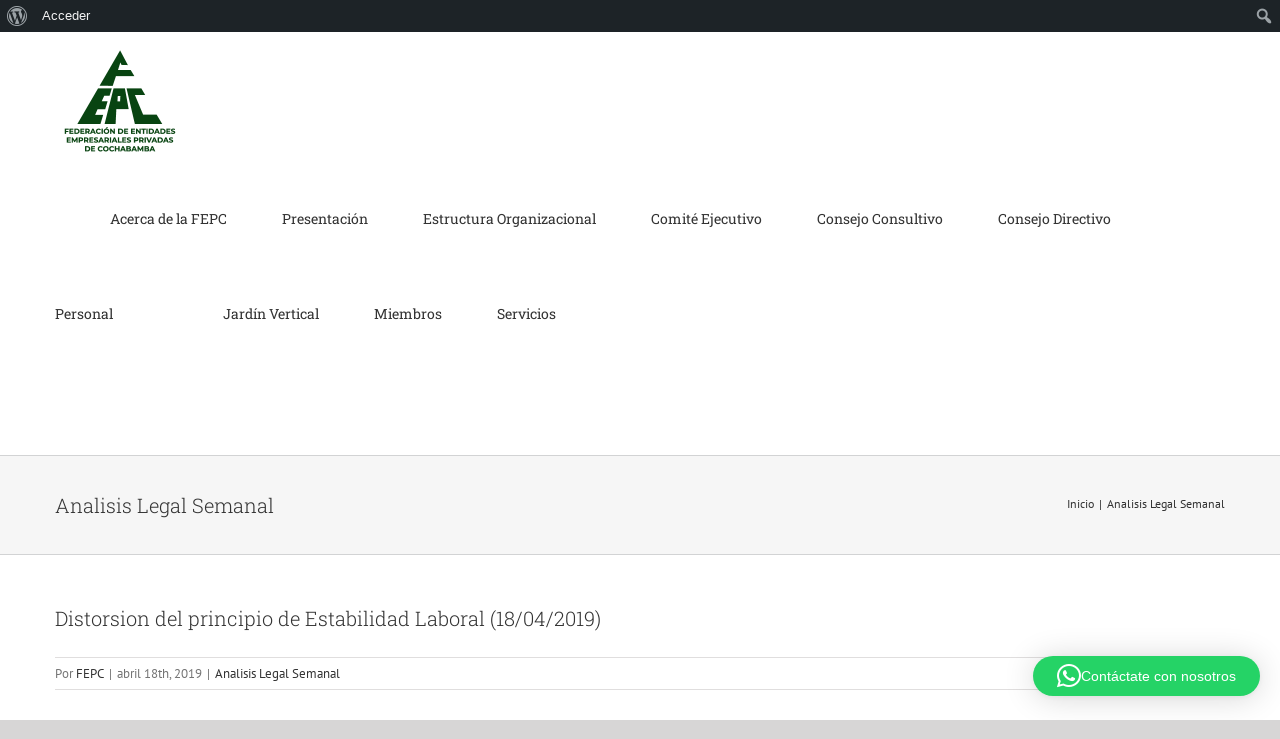

--- FILE ---
content_type: text/html; charset=UTF-8
request_url: https://fepc.bo/category/analisis-legal-semanal/
body_size: 102909
content:
<!DOCTYPE html>
<html class="avada-html-layout-wide avada-html-header-position-top avada-html-is-archive" lang="es" prefix="og: http://ogp.me/ns# fb: http://ogp.me/ns/fb#">
<head>
	<meta http-equiv="X-UA-Compatible" content="IE=edge" />
	<meta http-equiv="Content-Type" content="text/html; charset=utf-8"/>
	<meta name="viewport" content="width=device-width, initial-scale=1" />
	<script type="text/javascript" id="lpData">
/* <![CDATA[ */
var lpData = {"site_url":"https:\/\/fepc.bo","user_id":"0","theme":"Avada","lp_rest_url":"https:\/\/fepc.bo\/wp-json\/","nonce":"d53c484220","is_course_archive":"","courses_url":"https:\/\/fepc.bo\/convocatoria-programa-de-formacion-periodismo-economico-y-empresarial\/","urlParams":[],"lp_version":"4.2.8.5","lp_rest_load_ajax":"https:\/\/fepc.bo\/wp-json\/lp\/v1\/load_content_via_ajax\/","ajaxUrl":"https:\/\/fepc.bo\/wp-admin\/admin-ajax.php","lpAjaxUrl":"https:\/\/fepc.bo\/lp-ajax-handle","coverImageRatio":"5.16","toast":{"gravity":"bottom","position":"center","duration":3000,"close":1,"stopOnFocus":1,"classPrefix":"lp-toast"},"i18n":[]};
/* ]]> */
</script>
<script type="text/javascript" id="lpSettingCourses">
/* <![CDATA[ */
var lpSettingCourses = {"lpArchiveLoadAjax":"1","lpArchiveNoLoadAjaxFirst":"0","lpArchivePaginationType":"number","noLoadCoursesJs":"0"};
/* ]]> */
</script>
		<style id="learn-press-custom-css">
			:root {
				--lp-container-max-width: 1290px;
				--lp-cotainer-padding: 1rem;
				--lp-primary-color: #8ac2f4;
				--lp-secondary-color: #1d1d3f;
			}
		</style>
		<title>Analisis Legal Semanal &#8211; FEPC</title>
<meta name='robots' content='max-image-preview:large' />
	<style>img:is([sizes="auto" i], [sizes^="auto," i]) { contain-intrinsic-size: 3000px 1500px }</style>
	<link rel='dns-prefetch' href='//cdnjs.cloudflare.com' />
<link rel="alternate" type="application/rss+xml" title="FEPC &raquo; Feed" href="https://fepc.bo/feed/" />
<link rel="alternate" type="application/rss+xml" title="FEPC &raquo; Feed de los comentarios" href="https://fepc.bo/comments/feed/" />
					<link rel="shortcut icon" href="https://fepc.bo/wp-content/uploads/2021/09/FEPC-marca_Favicon2-01.png" type="image/x-icon" />
		
		
		
				<link rel="alternate" type="application/rss+xml" title="FEPC &raquo; Categoría Analisis Legal Semanal del feed" href="https://fepc.bo/category/analisis-legal-semanal/feed/" />
<link rel="alternate" type="application/rss+xml" title="FEPC &raquo; Historias Feed" href="https://fepc.bo/web-stories/feed/">				
		<meta property="og:locale" content="es_ES"/>
		<meta property="og:type" content="article"/>
		<meta property="og:site_name" content="FEPC"/>
		<meta property="og:title" content="  Analisis Legal Semanal"/>
				<meta property="og:url" content="https://fepc.bo/distorsion-del-principio-de-estabilidad-laboral-18-04-2019/"/>
																				<meta property="og:image" content="https://fepc.bo/wp-content/uploads/2025/01/Logo-3-web-permanente@4x.png"/>
		<meta property="og:image:width" content="260"/>
		<meta property="og:image:height" content="260"/>
		<meta property="og:image:type" content="image/png"/>
				<link rel='stylesheet' id='formidable-css' href='https://fepc.bo/wp-content/plugins/formidable/css/formidableforms.css?ver=5291757' type='text/css' media='all' />
<link rel='stylesheet' id='dashicons-css' href='https://fepc.bo/wp-includes/css/dashicons.min.css?ver=6.8.3' type='text/css' media='all' />
<link rel='stylesheet' id='admin-bar-css' href='https://fepc.bo/wp-includes/css/admin-bar.min.css?ver=6.8.3' type='text/css' media='all' />
<style id='admin-bar-inline-css' type='text/css'>

		@media screen { html { margin-top: 32px !important; } }
		@media screen and ( max-width: 782px ) { html { margin-top: 46px !important; } }
	
@media print { #wpadminbar { display:none; } }
</style>
<link rel='stylesheet' id='hfe-widgets-style-css' href='https://fepc.bo/wp-content/plugins/header-footer-elementor/inc/widgets-css/frontend.css?ver=2.3.2' type='text/css' media='all' />
<link rel='stylesheet' id='gum-elementor-addon-css' href='https://fepc.bo/wp-content/plugins/gum-elementor-addon/css/style.css?ver=6.8.3' type='text/css' media='all' />
<link rel='stylesheet' id='premium-addons-css' href='https://fepc.bo/wp-content/plugins/premium-addons-for-elementor/assets/frontend/min-css/premium-addons.min.css?ver=4.11.11' type='text/css' media='all' />
<link rel='stylesheet' id='jkit-elements-main-css' href='https://fepc.bo/wp-content/plugins/jeg-elementor-kit/assets/css/elements/main.css?ver=2.6.13' type='text/css' media='all' />
<style id='bp-login-form-style-inline-css' type='text/css'>
.widget_bp_core_login_widget .bp-login-widget-user-avatar{float:left}.widget_bp_core_login_widget .bp-login-widget-user-links{margin-left:70px}#bp-login-widget-form label{display:block;font-weight:600;margin:15px 0 5px;width:auto}#bp-login-widget-form input[type=password],#bp-login-widget-form input[type=text]{background-color:#fafafa;border:1px solid #d6d6d6;border-radius:0;font:inherit;font-size:100%;padding:.5em;width:100%}#bp-login-widget-form .bp-login-widget-register-link,#bp-login-widget-form .login-submit{display:inline;width:-moz-fit-content;width:fit-content}#bp-login-widget-form .bp-login-widget-register-link{margin-left:1em}#bp-login-widget-form .bp-login-widget-register-link a{filter:invert(1)}#bp-login-widget-form .bp-login-widget-pwd-link{font-size:80%}

</style>
<style id='bp-primary-nav-style-inline-css' type='text/css'>
.buddypress_object_nav .bp-navs{background:#0000;clear:both;overflow:hidden}.buddypress_object_nav .bp-navs ul{margin:0;padding:0}.buddypress_object_nav .bp-navs ul li{list-style:none;margin:0}.buddypress_object_nav .bp-navs ul li a,.buddypress_object_nav .bp-navs ul li span{border:0;display:block;padding:5px 10px;text-decoration:none}.buddypress_object_nav .bp-navs ul li .count{background:#eaeaea;border:1px solid #ccc;border-radius:50%;color:#555;display:inline-block;font-size:12px;margin-left:2px;padding:3px 6px;text-align:center;vertical-align:middle}.buddypress_object_nav .bp-navs ul li a .count:empty{display:none}.buddypress_object_nav .bp-navs ul li.last select{max-width:185px}.buddypress_object_nav .bp-navs ul li.current a,.buddypress_object_nav .bp-navs ul li.selected a{color:#333;opacity:1}.buddypress_object_nav .bp-navs ul li.current a .count,.buddypress_object_nav .bp-navs ul li.selected a .count{background-color:#fff}.buddypress_object_nav .bp-navs ul li.dynamic a .count,.buddypress_object_nav .bp-navs ul li.dynamic.current a .count,.buddypress_object_nav .bp-navs ul li.dynamic.selected a .count{background-color:#5087e5;border:0;color:#fafafa}.buddypress_object_nav .bp-navs ul li.dynamic a:hover .count{background-color:#5087e5;border:0;color:#fff}.buddypress_object_nav .main-navs.dir-navs{margin-bottom:20px}.buddypress_object_nav .bp-navs.group-create-links ul li.current a{text-align:center}.buddypress_object_nav .bp-navs.group-create-links ul li:not(.current),.buddypress_object_nav .bp-navs.group-create-links ul li:not(.current) a{color:#767676}.buddypress_object_nav .bp-navs.group-create-links ul li:not(.current) a:focus,.buddypress_object_nav .bp-navs.group-create-links ul li:not(.current) a:hover{background:none;color:#555}.buddypress_object_nav .bp-navs.group-create-links ul li:not(.current) a[disabled]:focus,.buddypress_object_nav .bp-navs.group-create-links ul li:not(.current) a[disabled]:hover{color:#767676}

</style>
<style id='bp-member-style-inline-css' type='text/css'>
[data-type="bp/member"] input.components-placeholder__input{border:1px solid #757575;border-radius:2px;flex:1 1 auto;padding:6px 8px}.bp-block-member{position:relative}.bp-block-member .member-content{display:flex}.bp-block-member .user-nicename{display:block}.bp-block-member .user-nicename a{border:none;color:currentColor;text-decoration:none}.bp-block-member .bp-profile-button{width:100%}.bp-block-member .bp-profile-button a.button{bottom:10px;display:inline-block;margin:18px 0 0;position:absolute;right:0}.bp-block-member.has-cover .item-header-avatar,.bp-block-member.has-cover .member-content,.bp-block-member.has-cover .member-description{z-index:2}.bp-block-member.has-cover .member-content,.bp-block-member.has-cover .member-description{padding-top:75px}.bp-block-member.has-cover .bp-member-cover-image{background-color:#c5c5c5;background-position:top;background-repeat:no-repeat;background-size:cover;border:0;display:block;height:150px;left:0;margin:0;padding:0;position:absolute;top:0;width:100%;z-index:1}.bp-block-member img.avatar{height:auto;width:auto}.bp-block-member.avatar-none .item-header-avatar{display:none}.bp-block-member.avatar-none.has-cover{min-height:200px}.bp-block-member.avatar-full{min-height:150px}.bp-block-member.avatar-full .item-header-avatar{width:180px}.bp-block-member.avatar-thumb .member-content{align-items:center;min-height:50px}.bp-block-member.avatar-thumb .item-header-avatar{width:70px}.bp-block-member.avatar-full.has-cover{min-height:300px}.bp-block-member.avatar-full.has-cover .item-header-avatar{width:200px}.bp-block-member.avatar-full.has-cover img.avatar{background:#fffc;border:2px solid #fff;margin-left:20px}.bp-block-member.avatar-thumb.has-cover .item-header-avatar{padding-top:75px}.entry .entry-content .bp-block-member .user-nicename a{border:none;color:currentColor;text-decoration:none}

</style>
<style id='bp-members-style-inline-css' type='text/css'>
[data-type="bp/members"] .components-placeholder.is-appender{min-height:0}[data-type="bp/members"] .components-placeholder.is-appender .components-placeholder__label:empty{display:none}[data-type="bp/members"] .components-placeholder input.components-placeholder__input{border:1px solid #757575;border-radius:2px;flex:1 1 auto;padding:6px 8px}[data-type="bp/members"].avatar-none .member-description{width:calc(100% - 44px)}[data-type="bp/members"].avatar-full .member-description{width:calc(100% - 224px)}[data-type="bp/members"].avatar-thumb .member-description{width:calc(100% - 114px)}[data-type="bp/members"] .member-content{position:relative}[data-type="bp/members"] .member-content .is-right{position:absolute;right:2px;top:2px}[data-type="bp/members"] .columns-2 .member-content .member-description,[data-type="bp/members"] .columns-3 .member-content .member-description,[data-type="bp/members"] .columns-4 .member-content .member-description{padding-left:44px;width:calc(100% - 44px)}[data-type="bp/members"] .columns-3 .is-right{right:-10px}[data-type="bp/members"] .columns-4 .is-right{right:-50px}.bp-block-members.is-grid{display:flex;flex-wrap:wrap;padding:0}.bp-block-members.is-grid .member-content{margin:0 1.25em 1.25em 0;width:100%}@media(min-width:600px){.bp-block-members.columns-2 .member-content{width:calc(50% - .625em)}.bp-block-members.columns-2 .member-content:nth-child(2n){margin-right:0}.bp-block-members.columns-3 .member-content{width:calc(33.33333% - .83333em)}.bp-block-members.columns-3 .member-content:nth-child(3n){margin-right:0}.bp-block-members.columns-4 .member-content{width:calc(25% - .9375em)}.bp-block-members.columns-4 .member-content:nth-child(4n){margin-right:0}}.bp-block-members .member-content{display:flex;flex-direction:column;padding-bottom:1em;text-align:center}.bp-block-members .member-content .item-header-avatar,.bp-block-members .member-content .member-description{width:100%}.bp-block-members .member-content .item-header-avatar{margin:0 auto}.bp-block-members .member-content .item-header-avatar img.avatar{display:inline-block}@media(min-width:600px){.bp-block-members .member-content{flex-direction:row;text-align:left}.bp-block-members .member-content .item-header-avatar,.bp-block-members .member-content .member-description{width:auto}.bp-block-members .member-content .item-header-avatar{margin:0}}.bp-block-members .member-content .user-nicename{display:block}.bp-block-members .member-content .user-nicename a{border:none;color:currentColor;text-decoration:none}.bp-block-members .member-content time{color:#767676;display:block;font-size:80%}.bp-block-members.avatar-none .item-header-avatar{display:none}.bp-block-members.avatar-full{min-height:190px}.bp-block-members.avatar-full .item-header-avatar{width:180px}.bp-block-members.avatar-thumb .member-content{min-height:80px}.bp-block-members.avatar-thumb .item-header-avatar{width:70px}.bp-block-members.columns-2 .member-content,.bp-block-members.columns-3 .member-content,.bp-block-members.columns-4 .member-content{display:block;text-align:center}.bp-block-members.columns-2 .member-content .item-header-avatar,.bp-block-members.columns-3 .member-content .item-header-avatar,.bp-block-members.columns-4 .member-content .item-header-avatar{margin:0 auto}.bp-block-members img.avatar{height:auto;max-width:-moz-fit-content;max-width:fit-content;width:auto}.bp-block-members .member-content.has-activity{align-items:center}.bp-block-members .member-content.has-activity .item-header-avatar{padding-right:1em}.bp-block-members .member-content.has-activity .wp-block-quote{margin-bottom:0;text-align:left}.bp-block-members .member-content.has-activity .wp-block-quote cite a,.entry .entry-content .bp-block-members .user-nicename a{border:none;color:currentColor;text-decoration:none}

</style>
<style id='bp-dynamic-members-style-inline-css' type='text/css'>
.bp-dynamic-block-container .item-options{font-size:.5em;margin:0 0 1em;padding:1em 0}.bp-dynamic-block-container .item-options a.selected{font-weight:600}.bp-dynamic-block-container ul.item-list{list-style:none;margin:1em 0;padding-left:0}.bp-dynamic-block-container ul.item-list li{margin-bottom:1em}.bp-dynamic-block-container ul.item-list li:after,.bp-dynamic-block-container ul.item-list li:before{content:" ";display:table}.bp-dynamic-block-container ul.item-list li:after{clear:both}.bp-dynamic-block-container ul.item-list li .item-avatar{float:left;width:60px}.bp-dynamic-block-container ul.item-list li .item{margin-left:70px}

</style>
<style id='bp-online-members-style-inline-css' type='text/css'>
.widget_bp_core_whos_online_widget .avatar-block,[data-type="bp/online-members"] .avatar-block{display:flex;flex-flow:row wrap}.widget_bp_core_whos_online_widget .avatar-block img,[data-type="bp/online-members"] .avatar-block img{margin:.5em}

</style>
<style id='bp-active-members-style-inline-css' type='text/css'>
.widget_bp_core_recently_active_widget .avatar-block,[data-type="bp/active-members"] .avatar-block{display:flex;flex-flow:row wrap}.widget_bp_core_recently_active_widget .avatar-block img,[data-type="bp/active-members"] .avatar-block img{margin:.5em}

</style>
<style id='bp-latest-activities-style-inline-css' type='text/css'>
.bp-latest-activities .components-flex.components-select-control select[multiple]{height:auto;padding:0 8px}.bp-latest-activities .components-flex.components-select-control select[multiple]+.components-input-control__suffix svg{display:none}.bp-latest-activities-block a,.entry .entry-content .bp-latest-activities-block a{border:none;text-decoration:none}.bp-latest-activities-block .activity-list.item-list blockquote{border:none;padding:0}.bp-latest-activities-block .activity-list.item-list blockquote .activity-item:not(.mini){box-shadow:1px 0 4px #00000026;padding:0 1em;position:relative}.bp-latest-activities-block .activity-list.item-list blockquote .activity-item:not(.mini):after,.bp-latest-activities-block .activity-list.item-list blockquote .activity-item:not(.mini):before{border-color:#0000;border-style:solid;content:"";display:block;height:0;left:15px;position:absolute;width:0}.bp-latest-activities-block .activity-list.item-list blockquote .activity-item:not(.mini):before{border-top-color:#00000026;border-width:9px;bottom:-18px;left:14px}.bp-latest-activities-block .activity-list.item-list blockquote .activity-item:not(.mini):after{border-top-color:#fff;border-width:8px;bottom:-16px}.bp-latest-activities-block .activity-list.item-list blockquote .activity-item.mini .avatar{display:inline-block;height:20px;margin-right:2px;vertical-align:middle;width:20px}.bp-latest-activities-block .activity-list.item-list footer{align-items:center;display:flex}.bp-latest-activities-block .activity-list.item-list footer img.avatar{border:none;display:inline-block;margin-right:.5em}.bp-latest-activities-block .activity-list.item-list footer .activity-time-since{font-size:90%}.bp-latest-activities-block .widget-error{border-left:4px solid #0b80a4;box-shadow:1px 0 4px #00000026}.bp-latest-activities-block .widget-error p{padding:0 1em}

</style>
<link rel='stylesheet' id='bp-admin-bar-css' href='https://fepc.bo/wp-content/plugins/buddypress/bp-core/css/admin-bar.min.css?ver=14.3.4' type='text/css' media='all' />
<link rel='stylesheet' id='rkit-offcanvas-style-css' href='https://fepc.bo/wp-content/plugins/rometheme-for-elementor/widgets/assets/css/offcanvas.css?ver=1.6.1' type='text/css' media='all' />
<link rel='stylesheet' id='rkit-navmenu-style-css' href='https://fepc.bo/wp-content/plugins/rometheme-for-elementor/widgets/assets/css/navmenu.css?ver=1.6.1' type='text/css' media='all' />
<link rel='stylesheet' id='rkit-headerinfo-style-css' href='https://fepc.bo/wp-content/plugins/rometheme-for-elementor/widgets/assets/css/headerinfo.css?ver=1.6.1' type='text/css' media='all' />
<link rel='stylesheet' id='navmenu-rkit-style-css' href='https://fepc.bo/wp-content/plugins/rometheme-for-elementor/widgets/assets/css/rkit-navmenu.css?ver=1.6.1' type='text/css' media='all' />
<link rel='stylesheet' id='rkit-search-style-css' href='https://fepc.bo/wp-content/plugins/rometheme-for-elementor/widgets/assets/css/search.css?ver=1.6.1' type='text/css' media='all' />
<link rel='stylesheet' id='rkit-sitelogo-style-css' href='https://fepc.bo/wp-content/plugins/rometheme-for-elementor/widgets/assets/css/site_logo.css?ver=1.6.1' type='text/css' media='all' />
<link rel='stylesheet' id='rkit-post-grid-style-css' href='https://fepc.bo/wp-content/plugins/rometheme-for-elementor/widgets/assets/css/rkit-blog-post.css?ver=1.6.1' type='text/css' media='all' />
<link rel='stylesheet' id='rkit-post-block-style-css' href='https://fepc.bo/wp-content/plugins/rometheme-for-elementor/widgets/assets/css/rkit-post-block.css?ver=1.6.1' type='text/css' media='all' />
<link rel='stylesheet' id='rkit-cta-style-css' href='https://fepc.bo/wp-content/plugins/rometheme-for-elementor/widgets/assets/css/cta.css?ver=1.6.1' type='text/css' media='all' />
<link rel='stylesheet' id='rkit-blockquote-css' href='https://fepc.bo/wp-content/plugins/rometheme-for-elementor/widgets/assets/css/blockquote.css?ver=1.6.1' type='text/css' media='all' />
<link rel='stylesheet' id='rkit-social-share-css' href='https://fepc.bo/wp-content/plugins/rometheme-for-elementor/widgets/assets/css/social_share.css?ver=1.6.1' type='text/css' media='all' />
<link rel='stylesheet' id='rkit-team-style-css' href='https://fepc.bo/wp-content/plugins/rometheme-for-elementor/widgets/assets/css/rkit_team.css?ver=1.6.1' type='text/css' media='all' />
<link rel='stylesheet' id='rkit-running_text-style-css' href='https://fepc.bo/wp-content/plugins/rometheme-for-elementor/widgets/assets/css/running_text.css?ver=1.6.1' type='text/css' media='all' />
<link rel='stylesheet' id='rkit-animated_heading-style-css' href='https://fepc.bo/wp-content/plugins/rometheme-for-elementor/widgets/assets/css/animated_heading.css?ver=1.6.1' type='text/css' media='all' />
<link rel='stylesheet' id='rkit-card_slider-style-css' href='https://fepc.bo/wp-content/plugins/rometheme-for-elementor/widgets/assets/css/card_slider.css?ver=1.6.1' type='text/css' media='all' />
<link rel='stylesheet' id='rkit-accordion-style-css' href='https://fepc.bo/wp-content/plugins/rometheme-for-elementor/widgets/assets/css/accordion.css?ver=1.6.1' type='text/css' media='all' />
<link rel='stylesheet' id='rkit-testimonial_carousel-style-css' href='https://fepc.bo/wp-content/plugins/rometheme-for-elementor/widgets/assets/css/testimonial_carousel.css?ver=1.6.1' type='text/css' media='all' />
<link rel='stylesheet' id='rkit-swiper-css' href='https://fepc.bo/wp-content/plugins/rometheme-for-elementor/widgets/assets/css/swiper-bundle.min.css?ver=1.6.1' type='text/css' media='all' />
<link rel='stylesheet' id='rkit-tabs-style-css' href='https://fepc.bo/wp-content/plugins/rometheme-for-elementor/widgets/assets/css/tabs.css?ver=1.6.1' type='text/css' media='all' />
<link rel='stylesheet' id='rkit-progress-style-css' href='https://fepc.bo/wp-content/plugins/rometheme-for-elementor/widgets/assets/css/progress-bar.css?ver=1.6.1' type='text/css' media='all' />
<link rel='stylesheet' id='counter-style-css' href='https://fepc.bo/wp-content/plugins/rometheme-for-elementor/widgets/assets/css/counter.css?ver=1.6.1' type='text/css' media='all' />
<link rel='stylesheet' id='countdown-style-css' href='https://fepc.bo/wp-content/plugins/rometheme-for-elementor/widgets/assets/css/countdown.css?ver=1.6.1' type='text/css' media='all' />
<link rel='stylesheet' id='rkit-pricelist-style-css' href='https://fepc.bo/wp-content/plugins/rometheme-for-elementor/widgets/assets/css/pricelist.css?ver=1.6.1' type='text/css' media='all' />
<link rel='stylesheet' id='advanced_heading-style-css' href='https://fepc.bo/wp-content/plugins/rometheme-for-elementor/widgets/assets/css/advanced_heading.css?ver=1.6.1' type='text/css' media='all' />
<link rel='stylesheet' id='image_comparison-style-css' href='https://fepc.bo/wp-content/plugins/rometheme-for-elementor/widgets/assets/css/image_comparison.css?ver=1.6.1' type='text/css' media='all' />
<link rel='stylesheet' id='postlist-style-css' href='https://fepc.bo/wp-content/plugins/rometheme-for-elementor/widgets/assets/css/postlist.css?ver=1.6.1' type='text/css' media='all' />
<link rel='stylesheet' id='pricebox-style-css' href='https://fepc.bo/wp-content/plugins/rometheme-for-elementor/widgets/assets/css/pricingbox.css?ver=1.6.1' type='text/css' media='all' />
<link rel='stylesheet' id='rkit-image_box-style-css' href='https://fepc.bo/wp-content/plugins/rometheme-for-elementor/widgets/assets/css/image_box.css?ver=1.6.1' type='text/css' media='all' />
<link rel='stylesheet' id='rkit-image_accordion-style-css' href='https://fepc.bo/wp-content/plugins/rometheme-for-elementor/widgets/assets/css/image_accordion.css?ver=1.6.1' type='text/css' media='all' />
<link rel='stylesheet' id='rkit-dual_button-style-css' href='https://fepc.bo/wp-content/plugins/rometheme-for-elementor/widgets/assets/css/dual_button.css?ver=1.6.1' type='text/css' media='all' />
<link rel='stylesheet' id='rkit-image_gallery-style-css' href='https://fepc.bo/wp-content/plugins/rometheme-for-elementor/widgets/assets/css/image_gallery.css?ver=1.6.1' type='text/css' media='all' />
<link rel='stylesheet' id='rkit-home-slider-style-css' href='https://fepc.bo/wp-content/plugins/rometheme-for-elementor/widgets/assets/css/home_slider.css?ver=1.6.1' type='text/css' media='all' />
<link rel='stylesheet' id='rkit-woo-product-grid-style-css' href='https://fepc.bo/wp-content/plugins/rometheme-for-elementor/widgets/assets/css/woo_product_grid.css?ver=1.6.1' type='text/css' media='all' />
<link rel='stylesheet' id='rkit-client_grid-style-css' href='https://fepc.bo/wp-content/plugins/rometheme-for-elementor/widgets/assets/css/client_grid.css?ver=1.6.1' type='text/css' media='all' />
<link rel='stylesheet' id='rkit-barchart-style-css' href='https://fepc.bo/wp-content/plugins/rometheme-for-elementor/widgets/assets/css/barchart.css?ver=1.6.1' type='text/css' media='all' />
<link rel='stylesheet' id='rkit-linechart-style-css' href='https://fepc.bo/wp-content/plugins/rometheme-for-elementor/widgets/assets/css/linechart.css?ver=1.6.1' type='text/css' media='all' />
<link rel='stylesheet' id='rkit-piechart-style-css' href='https://fepc.bo/wp-content/plugins/rometheme-for-elementor/widgets/assets/css/piechart.css?ver=1.6.1' type='text/css' media='all' />
<link rel='stylesheet' id='rkit-back-to-top-style-css' href='https://fepc.bo/wp-content/plugins/rometheme-for-elementor/widgets/assets/css/back_to_top.css?ver=1.6.1' type='text/css' media='all' />
<link rel='stylesheet' id='elementor-icons-rtmicon-css' href='https://fepc.bo/wp-content/plugins/rometheme-for-elementor/assets/css/rtmicons.css?ver=1.6.1' type='text/css' media='all' />
<link rel='stylesheet' id='rkit-widget-style-css' href='https://fepc.bo/wp-content/plugins/rometheme-for-elementor/assets/css/rkit.css?ver=1.6.1' type='text/css' media='all' />
<link rel='stylesheet' id='hfe-style-css' href='https://fepc.bo/wp-content/plugins/header-footer-elementor/assets/css/header-footer-elementor.css?ver=2.3.2' type='text/css' media='all' />
<link rel='stylesheet' id='elementor-frontend-css' href='https://fepc.bo/wp-content/plugins/elementor/assets/css/frontend.min.css?ver=3.29.1' type='text/css' media='all' />
<link rel='stylesheet' id='elementor-wp-admin-bar-css' href='https://fepc.bo/wp-content/plugins/elementor/assets/css/admin-bar.min.css?ver=3.29.1' type='text/css' media='all' />
<link rel='stylesheet' id='rkit-tooltips-style-css' href='https://fepc.bo/wp-content/plugins/rometheme-for-elementor/assets/css/tooltip.css?ver=1.6.1' type='text/css' media='all' />
<link rel='stylesheet' id='rtform-text-style-css' href='https://fepc.bo/wp-content/plugins/romethemeform/widgets/assets/css/rtform_text.css?ver=1.2.2' type='text/css' media='all' />
<link rel='stylesheet' id='rform-style-css' href='https://fepc.bo/wp-content/plugins/romethemeform/widgets/assets/css/rform.css?ver=1.2.2' type='text/css' media='all' />
<link rel='stylesheet' id='spinner-style-css' href='https://fepc.bo/wp-content/plugins/romethemeform/widgets/assets/css/spinner-loading.css?ver=1.2.2' type='text/css' media='all' />
<link rel='stylesheet' id='rform-btn-style-css' href='https://fepc.bo/wp-content/plugins/romethemeform/widgets/assets/css/rform-button.css?ver=1.2.2' type='text/css' media='all' />
<link rel='stylesheet' id='rform-select-style-css' href='https://fepc.bo/wp-content/plugins/romethemeform/widgets/assets/css/rform-select.css?ver=1.2.2' type='text/css' media='all' />
<link rel='stylesheet' id='rform-radiobutton-style-css' href='https://fepc.bo/wp-content/plugins/romethemeform/widgets/assets/css/rform-radiobutton.css?ver=1.2.2' type='text/css' media='all' />
<link rel='stylesheet' id='rform-checkbox-style-css' href='https://fepc.bo/wp-content/plugins/romethemeform/widgets/assets/css/rform-checkbox.css?ver=1.2.2' type='text/css' media='all' />
<link rel='stylesheet' id='intlTelInput-css' href='https://fepc.bo/wp-content/plugins/romethemeform/widgets/assets/css/intlTelInput.css?ver=1.2.2' type='text/css' media='all' />
<link rel='stylesheet' id='cute-alert-css' href='https://fepc.bo/wp-content/plugins/metform/public/assets/lib/cute-alert/style.css?ver=3.9.9' type='text/css' media='all' />
<link rel='stylesheet' id='text-editor-style-css' href='https://fepc.bo/wp-content/plugins/metform/public/assets/css/text-editor.css?ver=3.9.9' type='text/css' media='all' />
<link rel='stylesheet' id='learn-press-buddypress-css' href='https://fepc.bo/wp-content/plugins/learnpress-buddypress/assets/css/site.css?ver=6.8.3' type='text/css' media='all' />
<link rel='stylesheet' id='learnpress-import-export-global-css' href='https://fepc.bo/wp-content/plugins/learnpress-import-export/assets/dist/css/frontend/learnpress-import-export-global.css?ver=69746ffd190b1' type='text/css' media='all' />
<link rel='stylesheet' id='qlwapp-frontend-css' href='https://fepc.bo/wp-content/plugins/wp-whatsapp-chat/build/frontend/css/style.css?ver=7.7.1' type='text/css' media='all' />
<link rel='stylesheet' id='skb-cife-elegant_icon-css' href='https://fepc.bo/wp-content/plugins/skyboot-custom-icons-for-elementor/assets/css/elegant.css?ver=1.0.9' type='text/css' media='all' />
<link rel='stylesheet' id='skb-cife-linearicons_icon-css' href='https://fepc.bo/wp-content/plugins/skyboot-custom-icons-for-elementor/assets/css/linearicons.css?ver=1.0.9' type='text/css' media='all' />
<link rel='stylesheet' id='skb-cife-themify_icon-css' href='https://fepc.bo/wp-content/plugins/skyboot-custom-icons-for-elementor/assets/css/themify.css?ver=1.0.9' type='text/css' media='all' />
<link rel='stylesheet' id='hfe-elementor-icons-css' href='https://fepc.bo/wp-content/plugins/elementor/assets/lib/eicons/css/elementor-icons.min.css?ver=5.34.0' type='text/css' media='all' />
<link rel='stylesheet' id='hfe-icons-list-css' href='https://fepc.bo/wp-content/plugins/elementor/assets/css/widget-icon-list.min.css?ver=3.24.3' type='text/css' media='all' />
<link rel='stylesheet' id='hfe-social-icons-css' href='https://fepc.bo/wp-content/plugins/elementor/assets/css/widget-social-icons.min.css?ver=3.24.0' type='text/css' media='all' />
<link rel='stylesheet' id='hfe-social-share-icons-brands-css' href='https://fepc.bo/wp-content/plugins/elementor/assets/lib/font-awesome/css/brands.css?ver=5.15.3' type='text/css' media='all' />
<link rel='stylesheet' id='hfe-social-share-icons-fontawesome-css' href='https://fepc.bo/wp-content/plugins/elementor/assets/lib/font-awesome/css/fontawesome.css?ver=5.15.3' type='text/css' media='all' />
<link rel='stylesheet' id='hfe-nav-menu-icons-css' href='https://fepc.bo/wp-content/plugins/elementor/assets/lib/font-awesome/css/solid.css?ver=5.15.3' type='text/css' media='all' />
<link rel='stylesheet' id='ekit-widget-styles-css' href='https://fepc.bo/wp-content/plugins/elementskit-lite/widgets/init/assets/css/widget-styles.css?ver=3.5.2' type='text/css' media='all' />
<link rel='stylesheet' id='ekit-responsive-css' href='https://fepc.bo/wp-content/plugins/elementskit-lite/widgets/init/assets/css/responsive.css?ver=3.5.2' type='text/css' media='all' />
<link rel='stylesheet' id='learnpress-widgets-css' href='https://fepc.bo/wp-content/plugins/learnpress/assets/css/widgets.min.css?ver=4.2.8.5' type='text/css' media='all' />
<link rel='stylesheet' id='bdt-uikit-css' href='https://fepc.bo/wp-content/plugins/bdthemes-prime-slider-lite/assets/css/bdt-uikit.css?ver=3.21.7' type='text/css' media='all' />
<link rel='stylesheet' id='prime-slider-site-css' href='https://fepc.bo/wp-content/plugins/bdthemes-prime-slider-lite/assets/css/prime-slider-site.css?ver=3.17.13' type='text/css' media='all' />
<link rel='stylesheet' id='fusion-dynamic-css-css' href='https://fepc.bo/wp-content/uploads/fusion-styles/8f65e1572f433d336879cdc28e66e4b8.min.css?ver=3.11.11' type='text/css' media='all' />
<script type="text/javascript" src="https://fepc.bo/wp-includes/js/jquery/jquery.min.js?ver=3.7.1" id="jquery-core-js"></script>
<script type="text/javascript" src="https://fepc.bo/wp-includes/js/jquery/jquery-migrate.min.js?ver=3.4.1" id="jquery-migrate-js"></script>
<script type="text/javascript" id="jquery-js-after">
/* <![CDATA[ */
!function($){"use strict";$(document).ready(function(){$(this).scrollTop()>100&&$(".hfe-scroll-to-top-wrap").removeClass("hfe-scroll-to-top-hide"),$(window).scroll(function(){$(this).scrollTop()<100?$(".hfe-scroll-to-top-wrap").fadeOut(300):$(".hfe-scroll-to-top-wrap").fadeIn(300)}),$(".hfe-scroll-to-top-wrap").on("click",function(){$("html, body").animate({scrollTop:0},300);return!1})})}(jQuery);
/* ]]> */
</script>
<script type="text/javascript" src="https://fepc.bo/wp-content/plugins/rometheme-for-elementor/widgets/assets/js/card_slider.js?ver=1.6.1" id="card-slider-script-js"></script>
<script type="text/javascript" src="https://fepc.bo/wp-content/plugins/rometheme-for-elementor/widgets/assets/js/animated_heading.js?ver=1.6.1" id="animated-heading-script-js"></script>
<script type="text/javascript" src="https://fepc.bo/wp-content/plugins/rometheme-for-elementor/widgets/assets/js/accordion.js?ver=1.6.1" id="accordion-script-js"></script>
<script type="text/javascript" src="https://fepc.bo/wp-content/plugins/rometheme-for-elementor/widgets/assets/js/bar_chart.js?ver=1.6.1" id="bar_chart-script-js"></script>
<script type="text/javascript" src="https://fepc.bo/wp-content/plugins/rometheme-for-elementor/widgets/assets/js/line_chart.js?ver=1.6.1" id="line_chart-script-js"></script>
<script type="text/javascript" src="https://fepc.bo/wp-content/plugins/rometheme-for-elementor/widgets/assets/js/pie_chart.js?ver=1.6.1" id="pie_chart-script-js"></script>
<script type="text/javascript" src="https://fepc.bo/wp-content/plugins/rometheme-for-elementor/widgets/assets/js/swiper-bundle.min.js?ver=1.6.1" id="swiperjs-js"></script>
<script type="text/javascript" src="https://fepc.bo/wp-content/plugins/romethemeform/widgets/assets/js/rtform_text.js?ver=1.2.2" id="rtform-text-js-js"></script>
<script type="text/javascript" src="https://fepc.bo/wp-content/plugins/romethemeform/widgets/assets/js/rform_select.js?ver=1.2.2" id="rform-select-js-js"></script>
<script type="text/javascript" src="https://fepc.bo/wp-content/plugins/romethemeform/widgets/assets/js/rform_tel_input.js?ver=1.2.2" id="rform-phone-js-js"></script>
<script type="text/javascript" id="rform-script-js-extra">
/* <![CDATA[ */
var romethemeform_ajax_url = {"ajax_url":"https:\/\/fepc.bo\/wp-admin\/admin-ajax.php","nonce":"375d6cba72"};
/* ]]> */
</script>
<script type="text/javascript" src="https://fepc.bo/wp-content/plugins/romethemeform/widgets/assets/js/rform.js?ver=1.2.2" id="rform-script-js"></script>
<script type="text/javascript" id="intl-tel-input-js-extra">
/* <![CDATA[ */
var intl_tel_input_script = {"url":"https:\/\/fepc.bo\/wp-content\/plugins\/romethemeform\/widgets\/assets\/js\/intl_tel_input_utils.js"};
/* ]]> */
</script>
<script type="text/javascript" src="https://fepc.bo/wp-content/plugins/romethemeform/widgets/assets/js/intl_tel_input.min.js?ver=1.2.2" id="intl-tel-input-js"></script>
<script type="text/javascript" src="https://fepc.bo/wp-content/plugins/learnpress/assets/js/dist/loadAJAX.min.js?ver=4.2.8.5" id="lp-load-ajax-js" async="async" data-wp-strategy="async"></script>
<script type="text/javascript" src="https://fepc.bo/wp-content/plugins/bdthemes-prime-slider-lite/assets/js/bdt-uikit.min.js?ver=3.21.7" id="bdt-uikit-js"></script>
<link rel="https://api.w.org/" href="https://fepc.bo/wp-json/" /><link rel="alternate" title="JSON" type="application/json" href="https://fepc.bo/wp-json/wp/v2/categories/19" /><link rel="EditURI" type="application/rsd+xml" title="RSD" href="https://fepc.bo/xmlrpc.php?rsd" />

	<script type="text/javascript">var ajaxurl = 'https://fepc.bo/wp-admin/admin-ajax.php';</script>

<style type="text/css" id="css-fb-visibility">@media screen and (max-width: 640px){.fusion-no-small-visibility{display:none !important;}body .sm-text-align-center{text-align:center !important;}body .sm-text-align-left{text-align:left !important;}body .sm-text-align-right{text-align:right !important;}body .sm-flex-align-center{justify-content:center !important;}body .sm-flex-align-flex-start{justify-content:flex-start !important;}body .sm-flex-align-flex-end{justify-content:flex-end !important;}body .sm-mx-auto{margin-left:auto !important;margin-right:auto !important;}body .sm-ml-auto{margin-left:auto !important;}body .sm-mr-auto{margin-right:auto !important;}body .fusion-absolute-position-small{position:absolute;top:auto;width:100%;}.awb-sticky.awb-sticky-small{ position: sticky; top: var(--awb-sticky-offset,0); }}@media screen and (min-width: 641px) and (max-width: 1024px){.fusion-no-medium-visibility{display:none !important;}body .md-text-align-center{text-align:center !important;}body .md-text-align-left{text-align:left !important;}body .md-text-align-right{text-align:right !important;}body .md-flex-align-center{justify-content:center !important;}body .md-flex-align-flex-start{justify-content:flex-start !important;}body .md-flex-align-flex-end{justify-content:flex-end !important;}body .md-mx-auto{margin-left:auto !important;margin-right:auto !important;}body .md-ml-auto{margin-left:auto !important;}body .md-mr-auto{margin-right:auto !important;}body .fusion-absolute-position-medium{position:absolute;top:auto;width:100%;}.awb-sticky.awb-sticky-medium{ position: sticky; top: var(--awb-sticky-offset,0); }}@media screen and (min-width: 1025px){.fusion-no-large-visibility{display:none !important;}body .lg-text-align-center{text-align:center !important;}body .lg-text-align-left{text-align:left !important;}body .lg-text-align-right{text-align:right !important;}body .lg-flex-align-center{justify-content:center !important;}body .lg-flex-align-flex-start{justify-content:flex-start !important;}body .lg-flex-align-flex-end{justify-content:flex-end !important;}body .lg-mx-auto{margin-left:auto !important;margin-right:auto !important;}body .lg-ml-auto{margin-left:auto !important;}body .lg-mr-auto{margin-right:auto !important;}body .fusion-absolute-position-large{position:absolute;top:auto;width:100%;}.awb-sticky.awb-sticky-large{ position: sticky; top: var(--awb-sticky-offset,0); }}</style><meta name="generator" content="Elementor 3.29.1; features: e_font_icon_svg, additional_custom_breakpoints, e_local_google_fonts, e_element_cache; settings: css_print_method-external, google_font-enabled, font_display-swap">
			<style>
				.e-con.e-parent:nth-of-type(n+4):not(.e-lazyloaded):not(.e-no-lazyload),
				.e-con.e-parent:nth-of-type(n+4):not(.e-lazyloaded):not(.e-no-lazyload) * {
					background-image: none !important;
				}
				@media screen and (max-height: 1024px) {
					.e-con.e-parent:nth-of-type(n+3):not(.e-lazyloaded):not(.e-no-lazyload),
					.e-con.e-parent:nth-of-type(n+3):not(.e-lazyloaded):not(.e-no-lazyload) * {
						background-image: none !important;
					}
				}
				@media screen and (max-height: 640px) {
					.e-con.e-parent:nth-of-type(n+2):not(.e-lazyloaded):not(.e-no-lazyload),
					.e-con.e-parent:nth-of-type(n+2):not(.e-lazyloaded):not(.e-no-lazyload) * {
						background-image: none !important;
					}
				}
			</style>
					<style type="text/css" id="wp-custom-css">
			

/** Start Template Kit CSS: Recording Studio (css/customizer.css) **/

/* envato Custom Styles for Elementor */
/* colorize carousel 
.envato-kit-192-carousel-fade .swiper-container{
	margin:0;
}
*/
.envato-kit-192-carousel-fade .slick-slide-image,
.envato-kit-192-media-carousel .elementor-carousel-image{
	filter: grayscale(100%) !important;
  opacity: .8;

}
.envato-kit-192-media-carousel .elementor-carousel-image{
		background-color: #d8c3a5;
}
.envato-kit-192-media-carousel .elementor-swiper-button-prev{
	margin-left: -40px;

}
.envato-kit-192-media-carousel .elementor-custom-embed-play i{
	background: #FFF;
	opacity: 1;
	border-radius: 100%;
}

/** End Template Kit CSS: Recording Studio (css/customizer.css) **/

		</style>
				<script type="text/javascript">
			var doc = document.documentElement;
			doc.setAttribute( 'data-useragent', navigator.userAgent );
		</script>
			<!-- Fonts Plugin CSS - https://fontsplugin.com/ -->
	<style>
			</style>
	<!-- Fonts Plugin CSS -->
	
	</head>

<body class="bp-nouveau archive category category-analisis-legal-semanal category-19 admin-bar no-customize-support wp-theme-Avada ehf-template-Avada ehf-stylesheet-Avada jkit-color-scheme fusion-image-hovers fusion-pagination-sizing fusion-button_type-flat fusion-button_span-no fusion-button_gradient-linear avada-image-rollover-circle-yes avada-image-rollover-yes avada-image-rollover-direction-top fusion-has-button-gradient fusion-body ltr fusion-sticky-header no-mobile-sticky-header no-mobile-totop avada-has-rev-slider-styles fusion-disable-outline fusion-sub-menu-fade mobile-logo-pos-left layout-wide-mode avada-has-boxed-modal-shadow-none layout-scroll-offset-full avada-has-zero-margin-offset-top fusion-top-header menu-text-align-center mobile-menu-design-modern fusion-show-pagination-text fusion-header-layout-v1 avada-responsive avada-footer-fx-none avada-menu-highlight-style-bar fusion-search-form-classic fusion-main-menu-search-dropdown fusion-avatar-square avada-dropdown-styles avada-blog-layout-grid avada-blog-archive-layout-large avada-header-shadow-no avada-menu-icon-position-left avada-has-megamenu-shadow avada-has-mainmenu-dropdown-divider avada-has-pagetitle-bg-full avada-has-pagetitle-bg-parallax avada-has-titlebar-bar_and_content avada-has-pagination-padding avada-flyout-menu-direction-fade avada-ec-views-v1 elementor-default elementor-kit-" data-awb-post-id="3237">
			<div id="wpadminbar" class="nojq nojs">
						<div class="quicklinks" id="wp-toolbar" role="navigation" aria-label="Barra de herramientas">
				<ul role='menu' id='wp-admin-bar-root-default' class="ab-top-menu"><li role='group' id='wp-admin-bar-wp-logo' class="menupop"><div class="ab-item ab-empty-item" tabindex="0" role="menuitem" aria-expanded="false"><span class="ab-icon" aria-hidden="true"></span><span class="screen-reader-text">Acerca de WordPress</span></div><div class="ab-sub-wrapper"><ul role='menu' id='wp-admin-bar-wp-logo-external' class="ab-sub-secondary ab-submenu"><li role='group' id='wp-admin-bar-wporg'><a class='ab-item' role="menuitem" href='https://es.wordpress.org/'>WordPress.org</a></li><li role='group' id='wp-admin-bar-documentation'><a class='ab-item' role="menuitem" href='https://wordpress.org/documentation/'>Documentación</a></li><li role='group' id='wp-admin-bar-learn'><a class='ab-item' role="menuitem" href='https://learn.wordpress.org/'>Aprende WordPress</a></li><li role='group' id='wp-admin-bar-support-forums'><a class='ab-item' role="menuitem" href='https://es.wordpress.org/support/'>Soporte</a></li><li role='group' id='wp-admin-bar-feedback'><a class='ab-item' role="menuitem" href='https://es.wordpress.org/support/forum/comunidad/peticiones-y-feedback/'>Sugerencias</a></li></ul></div></li><li role='group' id='wp-admin-bar-bp-login'><a class='ab-item' role="menuitem" href='https://fepc.bo/wp-login.php?redirect_to=https%3A%2F%2Ffepc.bo%2Fcategory%2Fanalisis-legal-semanal%2F'>Acceder</a></li></ul><ul role='menu' id='wp-admin-bar-top-secondary' class="ab-top-secondary ab-top-menu"><li role='group' id='wp-admin-bar-search' class="admin-bar-search"><div class="ab-item ab-empty-item" tabindex="-1" role="menuitem"><form action="https://fepc.bo/" method="get" id="adminbarsearch"><input class="adminbar-input" name="s" id="adminbar-search" type="text" value="" maxlength="150" /><label for="adminbar-search" class="screen-reader-text">Buscar</label><input type="submit" class="adminbar-button" value="Buscar" /></form></div></li></ul>			</div>
		</div>

			<a class="skip-link screen-reader-text" href="#content">Saltar al contenido</a>

	<div id="boxed-wrapper">
		
		<div id="wrapper" class="fusion-wrapper">
			<div id="home" style="position:relative;top:-1px;"></div>
							
					
			<header class="fusion-header-wrapper">
				<div class="fusion-header-v1 fusion-logo-alignment fusion-logo-left fusion-sticky-menu- fusion-sticky-logo- fusion-mobile-logo-  fusion-mobile-menu-design-modern">
					<div class="fusion-header-sticky-height"></div>
<div class="fusion-header">
	<div class="fusion-row">
					<div class="fusion-logo" data-margin-top="4px" data-margin-bottom="4px" data-margin-left="0px" data-margin-right="0px">
			<a class="fusion-logo-link"  href="https://fepc.bo/" >

						<!-- standard logo -->
			<img src="https://fepc.bo/wp-content/uploads/2025/01/Logo-3-web-permanente@4x.png" srcset="https://fepc.bo/wp-content/uploads/2025/01/Logo-3-web-permanente@4x.png 1x, https://fepc.bo/wp-content/uploads/2025/01/Logo-3-web-permanente@4x.png 2x" width="" height="" alt="FEPC Logo" data-retina_logo_url="https://fepc.bo/wp-content/uploads/2025/01/Logo-3-web-permanente@4x.png" class="fusion-standard-logo" />

			
					</a>
		</div>		<nav class="fusion-main-menu" aria-label="Menú principal"><ul id="menu-menu-principal" class="fusion-menu"><li  id="menu-item-3275"  class="menu-item menu-item-type- menu-item-object- menu-item-3275"  data-item-id="3275"><a  class="fusion-bar-highlight"><span class="menu-text"></span></a></li><li  id="menu-item-3819"  class="menu-item menu-item-type- menu-item-object- menu-item-3819"  data-item-id="3819"><a  class="fusion-bar-highlight"><span class="menu-text">Acerca de la FEPC</span></a></li><li  id="menu-item-3820"  class="menu-item menu-item-type- menu-item-object- menu-item-3820"  data-item-id="3820"><a  class="fusion-bar-highlight"><span class="menu-text">Presentación</span></a></li><li  id="menu-item-3916"  class="menu-item menu-item-type- menu-item-object- menu-item-3916"  data-item-id="3916"><a  class="fusion-bar-highlight"><span class="menu-text">Estructura Organizacional</span></a></li><li  id="menu-item-3917"  class="menu-item menu-item-type- menu-item-object- menu-item-3917"  data-item-id="3917"><a  class="fusion-bar-highlight"><span class="menu-text">Comité Ejecutivo</span></a></li><li  id="menu-item-4022"  class="menu-item menu-item-type- menu-item-object- menu-item-4022"  data-item-id="4022"><a  class="fusion-bar-highlight"><span class="menu-text">Consejo Consultivo</span></a></li><li  id="menu-item-4021"  class="menu-item menu-item-type- menu-item-object- menu-item-4021"  data-item-id="4021"><a  class="fusion-bar-highlight"><span class="menu-text">Consejo Directivo</span></a></li><li  id="menu-item-4020"  class="menu-item menu-item-type- menu-item-object- menu-item-4020"  data-item-id="4020"><a  class="fusion-bar-highlight"><span class="menu-text">Personal</span></a></li><li  id="menu-item-3821"  class="menu-item menu-item-type- menu-item-object- menu-item-3821"  data-item-id="3821"><a  class="fusion-bar-highlight"><span class="menu-text"></span></a></li><li  id="menu-item-3823"  class="menu-item menu-item-type- menu-item-object- menu-item-3823"  data-item-id="3823"><a  class="fusion-bar-highlight"><span class="menu-text">Jardín Vertical</span></a></li><li  id="menu-item-3824"  class="menu-item menu-item-type- menu-item-object- menu-item-3824"  data-item-id="3824"><a  class="fusion-bar-highlight"><span class="menu-text">Miembros</span></a></li><li  id="menu-item-3287"  class="menu-item menu-item-type- menu-item-object- menu-item-3287"  data-item-id="3287"><a  class="fusion-bar-highlight"><span class="menu-text">Servicios</span></a></li><li  id="menu-item-3285"  class="menu-item menu-item-type- menu-item-object- menu-item-3285"  data-item-id="3285"><a  class="fusion-bar-highlight"><span class="menu-text"></span></a></li><li  id="menu-item-3280"  class="menu-item menu-item-type- menu-item-object- menu-item-3280"  data-item-id="3280"><a  class="fusion-bar-highlight"><span class="menu-text"></span></a></li><li  id="menu-item-3279"  class="menu-item menu-item-type- menu-item-object- menu-item-3279"  data-item-id="3279"><a  class="fusion-bar-highlight"><span class="menu-text"></span></a></li><li  id="menu-item-3278"  class="menu-item menu-item-type- menu-item-object- menu-item-3278"  data-item-id="3278"><a  class="fusion-bar-highlight"><span class="menu-text"></span></a></li><li  id="menu-item-5668"  class="menu-item menu-item-type- menu-item-object- menu-item-5668"  data-item-id="5668"><a  class="fusion-bar-highlight"><span class="menu-text"></span></a></li><li  id="menu-item-3284"  class="menu-item menu-item-type- menu-item-object- menu-item-3284"  data-item-id="3284"><a  class="fusion-bar-highlight"><span class="menu-text"></span></a></li><li  id="menu-item-3281"  class="menu-item menu-item-type- menu-item-object- menu-item-3281"  data-item-id="3281"><a  class="fusion-bar-highlight"><span class="menu-text"></span></a></li><li  id="menu-item-3282"  class="menu-item menu-item-type- menu-item-object- menu-item-3282"  data-item-id="3282"><a  class="fusion-bar-highlight"><span class="menu-text"></span></a></li><li  id="menu-item-3283"  class="menu-item menu-item-type- menu-item-object- menu-item-3283"  data-item-id="3283"><a  class="fusion-bar-highlight"><span class="menu-text"></span></a></li><li  id="menu-item-5621"  class="menu-item menu-item-type- menu-item-object- menu-item-5621"  data-item-id="5621"><a  class="fusion-bar-highlight"><span class="menu-text"></span></a></li><li  id="menu-item-5601"  class="menu-item menu-item-type- menu-item-object- menu-item-5601"  data-item-id="5601"><a  class="fusion-bar-highlight"><span class="menu-text"></span></a></li><li  id="menu-item-5625"  class="menu-item menu-item-type- menu-item-object- menu-item-5625"  data-item-id="5625"><a  class="fusion-bar-highlight"><span class="menu-text"></span></a></li><li  id="menu-item-4729"  class="menu-item menu-item-type- menu-item-object- menu-item-4729"  data-item-id="4729"><a  class="fusion-bar-highlight"><span class="menu-text"></span></a></li><li  id="menu-item-12265"  class="menu-item menu-item-type- menu-item-object- menu-item-12265"  data-item-id="12265"><a  class="fusion-bar-highlight"><span class="menu-text"></span></a></li><li  id="menu-item-14260"  class="menu-item menu-item-type- menu-item-object- menu-item-14260"  data-item-id="14260"><a  class="fusion-bar-highlight"><span class="menu-text"></span></a></li></ul></nav>	<div class="fusion-mobile-menu-icons">
							<a href="#" class="fusion-icon awb-icon-bars" aria-label="Alternar menú móvil" aria-expanded="false"></a>
		
		
		
			</div>

<nav class="fusion-mobile-nav-holder fusion-mobile-menu-text-align-left" aria-label="Main Menu Mobile"></nav>

					</div>
</div>
				</div>
				<div class="fusion-clearfix"></div>
			</header>
								
							<div id="sliders-container" class="fusion-slider-visibility">
					</div>
				
					
							
			<section class="avada-page-titlebar-wrapper" aria-label="Barra de título de la página">
	<div class="fusion-page-title-bar fusion-page-title-bar-none fusion-page-title-bar-left">
		<div class="fusion-page-title-row">
			<div class="fusion-page-title-wrapper">
				<div class="fusion-page-title-captions">

																							<h1 class="entry-title">Analisis Legal Semanal</h1>

											
					
				</div>

															<div class="fusion-page-title-secondary">
							<nav class="fusion-breadcrumbs" ara-label="Breadcrumb"><ol class="awb-breadcrumb-list"><li class="fusion-breadcrumb-item awb-breadcrumb-sep" ><a href="https://fepc.bo" class="fusion-breadcrumb-link"><span >Inicio</span></a></li><li class="fusion-breadcrumb-item"  aria-current="page"><span  class="breadcrumb-leaf">Analisis Legal Semanal</span></li></ol></nav>						</div>
									
			</div>
		</div>
	</div>
</section>

						<main id="main" class="clearfix ">
				<div class="fusion-row" style="">
<section id="content" class=" full-width" style="width: 100%;">
	
	<div id="posts-container" class="fusion-blog-archive fusion-blog-layout-large-wrapper fusion-clearfix">
	<div class="fusion-posts-container fusion-blog-layout-large fusion-blog-pagination fusion-blog-rollover " data-pages="3">
		
		
													<article id="post-3237" class="fusion-post-large  post fusion-clearfix post-3237 type-post status-publish format-standard hentry category-analisis-legal-semanal">
				
				
				
									
				
				
				
				<div class="fusion-post-content post-content">
					<h2 class="entry-title fusion-post-title"><a href="https://fepc.bo/distorsion-del-principio-de-estabilidad-laboral-18-04-2019/">Distorsion del principio de Estabilidad Laboral (18/04/2019)</a></h2>
										
					<div class="fusion-post-content-container">
						<p></p>					</div>
				</div>

				
																			<div class="fusion-meta-info">
																						<div class="fusion-alignleft">Por <span class="vcard"><span class="fn"><a href="https://fepc.bo/author/webmaster/" title="Entradas de FEPC" rel="author">FEPC</a></span></span><span class="fusion-inline-sep">|</span><span class="updated rich-snippet-hidden">2019-08-21T21:18:19-04:00</span><span>abril 18th, 2019</span><span class="fusion-inline-sep">|</span><a href="https://fepc.bo/category/analisis-legal-semanal/" rel="category tag">Analisis Legal Semanal</a><span class="fusion-inline-sep">|</span></div>							
																														<div class="fusion-alignright">
									<a href="https://fepc.bo/distorsion-del-principio-de-estabilidad-laboral-18-04-2019/" class="fusion-read-more" aria-label="More on Distorsion del principio de Estabilidad Laboral (18/04/2019)">
										Más información									</a>
								</div>
													</div>
									
				
							</article>

			
											<article id="post-3268" class="fusion-post-large  post fusion-clearfix post-3268 type-post status-publish format-standard hentry category-analisis-legal-semanal">
				
				
				
									
				
				
				
				<div class="fusion-post-content post-content">
					<h2 class="entry-title fusion-post-title"><a href="https://fepc.bo/seguro-de-accidentes-para-trabajadores-de-la-construccion-05-04-2019/">Seguro de Accidentes para Trabajadores de la Construcción (05/04/2019)</a></h2>
										
					<div class="fusion-post-content-container">
						<p></p>					</div>
				</div>

				
																			<div class="fusion-meta-info">
																						<div class="fusion-alignleft">Por <span class="vcard"><span class="fn"><a href="https://fepc.bo/author/webmaster/" title="Entradas de FEPC" rel="author">FEPC</a></span></span><span class="fusion-inline-sep">|</span><span class="updated rich-snippet-hidden">2019-08-21T21:16:33-04:00</span><span>abril 5th, 2019</span><span class="fusion-inline-sep">|</span><a href="https://fepc.bo/category/analisis-legal-semanal/" rel="category tag">Analisis Legal Semanal</a><span class="fusion-inline-sep">|</span></div>							
																														<div class="fusion-alignright">
									<a href="https://fepc.bo/seguro-de-accidentes-para-trabajadores-de-la-construccion-05-04-2019/" class="fusion-read-more" aria-label="More on Seguro de Accidentes para Trabajadores de la Construcción (05/04/2019)">
										Más información									</a>
								</div>
													</div>
									
				
							</article>

			
											<article id="post-3295" class="fusion-post-large  post fusion-clearfix post-3295 type-post status-publish format-standard hentry category-analisis-legal-semanal">
				
				
				
									
				
				
				
				<div class="fusion-post-content post-content">
					<h2 class="entry-title fusion-post-title"><a href="https://fepc.bo/programas-de-seguridad-y-salud-en-el-trabajo-22-03-2019/">Programas de Seguridad y Salud en el Trabajo (22/03/2019)</a></h2>
										
					<div class="fusion-post-content-container">
						<p></p>					</div>
				</div>

				
																			<div class="fusion-meta-info">
																						<div class="fusion-alignleft">Por <span class="vcard"><span class="fn"><a href="https://fepc.bo/author/webmaster/" title="Entradas de FEPC" rel="author">FEPC</a></span></span><span class="fusion-inline-sep">|</span><span class="updated rich-snippet-hidden">2019-08-21T21:14:36-04:00</span><span>marzo 22nd, 2019</span><span class="fusion-inline-sep">|</span><a href="https://fepc.bo/category/analisis-legal-semanal/" rel="category tag">Analisis Legal Semanal</a><span class="fusion-inline-sep">|</span></div>							
																														<div class="fusion-alignright">
									<a href="https://fepc.bo/programas-de-seguridad-y-salud-en-el-trabajo-22-03-2019/" class="fusion-read-more" aria-label="More on Programas de Seguridad y Salud en el Trabajo (22/03/2019)">
										Más información									</a>
								</div>
													</div>
									
				
							</article>

			
											<article id="post-3311" class="fusion-post-large  post fusion-clearfix post-3311 type-post status-publish format-standard hentry category-analisis-legal-semanal">
				
				
				
									
				
				
				
				<div class="fusion-post-content post-content">
					<h2 class="entry-title fusion-post-title"><a href="https://fepc.bo/marco-legal-sobre-conectividad-08-03-2019/">Marco Legal Sobre Conectividad (08/03/2019)</a></h2>
										
					<div class="fusion-post-content-container">
						<p></p>					</div>
				</div>

				
																			<div class="fusion-meta-info">
																						<div class="fusion-alignleft">Por <span class="vcard"><span class="fn"><a href="https://fepc.bo/author/webmaster/" title="Entradas de FEPC" rel="author">FEPC</a></span></span><span class="fusion-inline-sep">|</span><span class="updated rich-snippet-hidden">2019-08-21T21:09:15-04:00</span><span>marzo 8th, 2019</span><span class="fusion-inline-sep">|</span><a href="https://fepc.bo/category/analisis-legal-semanal/" rel="category tag">Analisis Legal Semanal</a><span class="fusion-inline-sep">|</span></div>							
																														<div class="fusion-alignright">
									<a href="https://fepc.bo/marco-legal-sobre-conectividad-08-03-2019/" class="fusion-read-more" aria-label="More on Marco Legal Sobre Conectividad (08/03/2019)">
										Más información									</a>
								</div>
													</div>
									
				
							</article>

			
											<article id="post-3328" class="fusion-post-large  post fusion-clearfix post-3328 type-post status-publish format-standard hentry category-analisis-legal-semanal">
				
				
				
									
				
				
				
				<div class="fusion-post-content post-content">
					<h2 class="entry-title fusion-post-title"><a href="https://fepc.bo/recurso-directo-de-nulidad-el-medio-idoneo-para-cuestionar-el-ambito-de-la-competencia-del-juez-natural-08-02-2019/">Recurso Directo de Nulidad el Medio Idóneo Para Cuestionar el Ámbito de la Competencia del Juez Natural (08/02/2019)</a></h2>
										
					<div class="fusion-post-content-container">
						<p> </p>					</div>
				</div>

				
																			<div class="fusion-meta-info">
																						<div class="fusion-alignleft">Por <span class="vcard"><span class="fn"><a href="https://fepc.bo/author/webmaster/" title="Entradas de FEPC" rel="author">FEPC</a></span></span><span class="fusion-inline-sep">|</span><span class="updated rich-snippet-hidden">2019-08-21T21:13:45-04:00</span><span>febrero 8th, 2019</span><span class="fusion-inline-sep">|</span><a href="https://fepc.bo/category/analisis-legal-semanal/" rel="category tag">Analisis Legal Semanal</a><span class="fusion-inline-sep">|</span></div>							
																														<div class="fusion-alignright">
									<a href="https://fepc.bo/recurso-directo-de-nulidad-el-medio-idoneo-para-cuestionar-el-ambito-de-la-competencia-del-juez-natural-08-02-2019/" class="fusion-read-more" aria-label="More on Recurso Directo de Nulidad el Medio Idóneo Para Cuestionar el Ámbito de la Competencia del Juez Natural (08/02/2019)">
										Más información									</a>
								</div>
													</div>
									
				
							</article>

			
											<article id="post-3352" class="fusion-post-large  post fusion-clearfix post-3352 type-post status-publish format-standard hentry category-analisis-legal-semanal">
				
				
				
									
				
				
				
				<div class="fusion-post-content post-content">
					<h2 class="entry-title fusion-post-title"><a href="https://fepc.bo/modificaciones-al-sistema-de-facturacion-electronica-25-01-2019/">Modificaciones al Sistema de Facturación Electrónica (25/01/2019)</a></h2>
										
					<div class="fusion-post-content-container">
						<p></p>					</div>
				</div>

				
																			<div class="fusion-meta-info">
																						<div class="fusion-alignleft">Por <span class="vcard"><span class="fn"><a href="https://fepc.bo/author/webmaster/" title="Entradas de FEPC" rel="author">FEPC</a></span></span><span class="fusion-inline-sep">|</span><span class="updated rich-snippet-hidden">2019-08-21T21:16:35-04:00</span><span>enero 25th, 2019</span><span class="fusion-inline-sep">|</span><a href="https://fepc.bo/category/analisis-legal-semanal/" rel="category tag">Analisis Legal Semanal</a><span class="fusion-inline-sep">|</span></div>							
																														<div class="fusion-alignright">
									<a href="https://fepc.bo/modificaciones-al-sistema-de-facturacion-electronica-25-01-2019/" class="fusion-read-more" aria-label="More on Modificaciones al Sistema de Facturación Electrónica (25/01/2019)">
										Más información									</a>
								</div>
													</div>
									
				
							</article>

			
											<article id="post-3383" class="fusion-post-large  post fusion-clearfix post-3383 type-post status-publish format-standard hentry category-analisis-legal-semanal">
				
				
				
									
				
				
				
				<div class="fusion-post-content post-content">
					<h2 class="entry-title fusion-post-title"><a href="https://fepc.bo/envio-de-informacion-por-contribuyentes-que-realizan-la-actividad-de-construccion-de-bienes-inmuebles-01-01-2019/">Envío de Información por Contribuyentes que Realizan la Actividad de Construcción de Bienes Inmuebles (01/01/2019)</a></h2>
										
					<div class="fusion-post-content-container">
						<p></p>					</div>
				</div>

				
																			<div class="fusion-meta-info">
																						<div class="fusion-alignleft">Por <span class="vcard"><span class="fn"><a href="https://fepc.bo/author/webmaster/" title="Entradas de FEPC" rel="author">FEPC</a></span></span><span class="fusion-inline-sep">|</span><span class="updated rich-snippet-hidden">2019-08-21T21:17:18-04:00</span><span>enero 1st, 2019</span><span class="fusion-inline-sep">|</span><a href="https://fepc.bo/category/analisis-legal-semanal/" rel="category tag">Analisis Legal Semanal</a><span class="fusion-inline-sep">|</span></div>							
																														<div class="fusion-alignright">
									<a href="https://fepc.bo/envio-de-informacion-por-contribuyentes-que-realizan-la-actividad-de-construccion-de-bienes-inmuebles-01-01-2019/" class="fusion-read-more" aria-label="More on Envío de Información por Contribuyentes que Realizan la Actividad de Construcción de Bienes Inmuebles (01/01/2019)">
										Más información									</a>
								</div>
													</div>
									
				
							</article>

			
											<article id="post-3400" class="fusion-post-large  post fusion-clearfix post-3400 type-post status-publish format-standard hentry category-analisis-legal-semanal">
				
				
				
									
				
				
				
				<div class="fusion-post-content post-content">
					<h2 class="entry-title fusion-post-title"><a href="https://fepc.bo/incentivo-al-consumo-de-productos-hechos-en-bolivia-segundo-aguinaldo-21-12-2018/">Incentivo al Consumo de Productos Hechos en Bolivia Segundo Aguinaldo (21/12/2018)</a></h2>
										
					<div class="fusion-post-content-container">
						<p></p>					</div>
				</div>

				
																			<div class="fusion-meta-info">
																						<div class="fusion-alignleft">Por <span class="vcard"><span class="fn"><a href="https://fepc.bo/author/webmaster/" title="Entradas de FEPC" rel="author">FEPC</a></span></span><span class="fusion-inline-sep">|</span><span class="updated rich-snippet-hidden">2019-08-21T21:07:14-04:00</span><span>diciembre 21st, 2018</span><span class="fusion-inline-sep">|</span><a href="https://fepc.bo/category/analisis-legal-semanal/" rel="category tag">Analisis Legal Semanal</a><span class="fusion-inline-sep">|</span></div>							
																														<div class="fusion-alignright">
									<a href="https://fepc.bo/incentivo-al-consumo-de-productos-hechos-en-bolivia-segundo-aguinaldo-21-12-2018/" class="fusion-read-more" aria-label="More on Incentivo al Consumo de Productos Hechos en Bolivia Segundo Aguinaldo (21/12/2018)">
										Más información									</a>
								</div>
													</div>
									
				
							</article>

			
											<article id="post-3418" class="fusion-post-large  post fusion-clearfix post-3418 type-post status-publish format-standard hentry category-analisis-legal-semanal">
				
				
				
									
				
				
				
				<div class="fusion-post-content post-content">
					<h2 class="entry-title fusion-post-title"><a href="https://fepc.bo/consideraciones-para-el-pago-segundo-aguinaldo-esfuerzo-por-bolivia-16-12-2018/">Consideraciones para el pago Segundo Aguinaldo “Esfuerzo por Bolivia” (16/12/2018)</a></h2>
										
					<div class="fusion-post-content-container">
						<p></p>					</div>
				</div>

				
																			<div class="fusion-meta-info">
																						<div class="fusion-alignleft">Por <span class="vcard"><span class="fn"><a href="https://fepc.bo/author/webmaster/" title="Entradas de FEPC" rel="author">FEPC</a></span></span><span class="fusion-inline-sep">|</span><span class="updated rich-snippet-hidden">2019-08-21T21:05:55-04:00</span><span>diciembre 16th, 2018</span><span class="fusion-inline-sep">|</span><a href="https://fepc.bo/category/analisis-legal-semanal/" rel="category tag">Analisis Legal Semanal</a><span class="fusion-inline-sep">|</span></div>							
																														<div class="fusion-alignright">
									<a href="https://fepc.bo/consideraciones-para-el-pago-segundo-aguinaldo-esfuerzo-por-bolivia-16-12-2018/" class="fusion-read-more" aria-label="More on Consideraciones para el pago Segundo Aguinaldo “Esfuerzo por Bolivia” (16/12/2018)">
										Más información									</a>
								</div>
													</div>
									
				
							</article>

			
											<article id="post-3440" class="fusion-post-large  post fusion-clearfix post-3440 type-post status-publish format-standard hentry category-analisis-legal-semanal">
				
				
				
									
				
				
				
				<div class="fusion-post-content post-content">
					<h2 class="entry-title fusion-post-title"><a href="https://fepc.bo/se-habilitan-garantias-no-convencionales-para-la-construccion-7-12-2018/">Se habilitan Garantías No Convencionales Para La Construcción (7/12/2018)</a></h2>
										
					<div class="fusion-post-content-container">
						<p></p>					</div>
				</div>

				
																			<div class="fusion-meta-info">
																						<div class="fusion-alignleft">Por <span class="vcard"><span class="fn"><a href="https://fepc.bo/author/webmaster/" title="Entradas de FEPC" rel="author">FEPC</a></span></span><span class="fusion-inline-sep">|</span><span class="updated rich-snippet-hidden">2019-08-21T21:03:31-04:00</span><span>diciembre 7th, 2018</span><span class="fusion-inline-sep">|</span><a href="https://fepc.bo/category/analisis-legal-semanal/" rel="category tag">Analisis Legal Semanal</a><span class="fusion-inline-sep">|</span></div>							
																														<div class="fusion-alignright">
									<a href="https://fepc.bo/se-habilitan-garantias-no-convencionales-para-la-construccion-7-12-2018/" class="fusion-read-more" aria-label="More on Se habilitan Garantías No Convencionales Para La Construcción (7/12/2018)">
										Más información									</a>
								</div>
													</div>
									
				
							</article>

			
		
		
	</div>

			<div class="pagination clearfix"><span class="current">1</span><a href="https://fepc.bo/category/analisis-legal-semanal/page/2/" class="inactive">2</a><a class="pagination-next" rel="next" href="https://fepc.bo/category/analisis-legal-semanal/page/2/"><span class="page-text">Siguiente</span><span class="page-next"></span></a></div><div class="fusion-clearfix"></div></div>
</section>
						
					</div>  <!-- fusion-row -->
				</main>  <!-- #main -->
				
				
								
					
		<div class="fusion-footer">
					
	<footer class="fusion-footer-widget-area fusion-widget-area">
		<div class="fusion-row">
			<div class="fusion-columns fusion-columns-4 fusion-widget-area">
				
																									<div class="fusion-column col-lg-3 col-md-3 col-sm-3">
													</div>
																										<div class="fusion-column col-lg-3 col-md-3 col-sm-3">
													</div>
																										<div class="fusion-column col-lg-3 col-md-3 col-sm-3">
													</div>
																										<div class="fusion-column fusion-column-last col-lg-3 col-md-3 col-sm-3">
													</div>
																											
				<div class="fusion-clearfix"></div>
			</div> <!-- fusion-columns -->
		</div> <!-- fusion-row -->
	</footer> <!-- fusion-footer-widget-area -->

	
	<footer id="footer" class="fusion-footer-copyright-area">
		<div class="fusion-row">
			<div class="fusion-copyright-content">

				<div class="fusion-copyright-notice">
		<div>
		© Copyright 1969 - <script>document.write(new Date().getFullYear());</script>   |   FEPC  |   Todos los derechos reservados   |   Web  Desarrollada por <a href='http://eje.com.bo' target='_blank'>EJE S.R.L.</a>	</div>
</div>
<div class="fusion-social-links-footer">
	<div class="fusion-social-networks"><div class="fusion-social-networks-wrapper"><a  class="fusion-social-network-icon fusion-tooltip fusion-facebook awb-icon-facebook" style data-placement="top" data-title="Facebook" data-toggle="tooltip" title="Facebook" href="https://www.facebook.com/fepc.cochabamba/" target="_blank" rel="noreferrer"><span class="screen-reader-text">Facebook</span></a><a  class="fusion-social-network-icon fusion-tooltip fusion-twitter awb-icon-twitter" style data-placement="top" data-title="X" data-toggle="tooltip" title="X" href="https://twitter.com/FEPC_Cochabamba" target="_blank" rel="noopener noreferrer"><span class="screen-reader-text">X</span></a><a  class="fusion-social-network-icon fusion-tooltip fusion-linkedin awb-icon-linkedin" style data-placement="top" data-title="LinkedIn" data-toggle="tooltip" title="LinkedIn" href="https://www.linkedin.com/company/federaci%C3%B3n-de-entidades-empresariales-privadas-de-cochabamba-fepc-/" target="_blank" rel="noopener noreferrer"><span class="screen-reader-text">LinkedIn</span></a><a  class="fusion-social-network-icon fusion-tooltip fusion-mail awb-icon-mail" style data-placement="top" data-title="Correo electrónico" data-toggle="tooltip" title="Correo electrónico" href="mailto:f&#101;&#112;&#099;&#064;&#102;epc&#046;&#111;&#114;g.&#098;&#111;" target="_self" rel="noopener noreferrer"><span class="screen-reader-text">Correo electrónico</span></a></div></div></div>

			</div> <!-- fusion-fusion-copyright-content -->
		</div> <!-- fusion-row -->
	</footer> <!-- #footer -->
		</div> <!-- fusion-footer -->

		
																</div> <!-- wrapper -->
		</div> <!-- #boxed-wrapper -->
				<a class="fusion-one-page-text-link fusion-page-load-link" tabindex="-1" href="#" aria-hidden="true">Page load link</a>

		<div class="avada-footer-scripts">
			<script type="text/javascript">var fusionNavIsCollapsed=function(e){var t,n;window.innerWidth<=e.getAttribute("data-breakpoint")?(e.classList.add("collapse-enabled"),e.classList.remove("awb-menu_desktop"),e.classList.contains("expanded")||(e.setAttribute("aria-expanded","false"),window.dispatchEvent(new Event("fusion-mobile-menu-collapsed",{bubbles:!0,cancelable:!0}))),(n=e.querySelectorAll(".menu-item-has-children.expanded")).length&&n.forEach(function(e){e.querySelector(".awb-menu__open-nav-submenu_mobile").setAttribute("aria-expanded","false")})):(null!==e.querySelector(".menu-item-has-children.expanded .awb-menu__open-nav-submenu_click")&&e.querySelector(".menu-item-has-children.expanded .awb-menu__open-nav-submenu_click").click(),e.classList.remove("collapse-enabled"),e.classList.add("awb-menu_desktop"),e.setAttribute("aria-expanded","true"),null!==e.querySelector(".awb-menu__main-ul")&&e.querySelector(".awb-menu__main-ul").removeAttribute("style")),e.classList.add("no-wrapper-transition"),clearTimeout(t),t=setTimeout(()=>{e.classList.remove("no-wrapper-transition")},400),e.classList.remove("loading")},fusionRunNavIsCollapsed=function(){var e,t=document.querySelectorAll(".awb-menu");for(e=0;e<t.length;e++)fusionNavIsCollapsed(t[e])};function avadaGetScrollBarWidth(){var e,t,n,l=document.createElement("p");return l.style.width="100%",l.style.height="200px",(e=document.createElement("div")).style.position="absolute",e.style.top="0px",e.style.left="0px",e.style.visibility="hidden",e.style.width="200px",e.style.height="150px",e.style.overflow="hidden",e.appendChild(l),document.body.appendChild(e),t=l.offsetWidth,e.style.overflow="scroll",t==(n=l.offsetWidth)&&(n=e.clientWidth),document.body.removeChild(e),jQuery("html").hasClass("awb-scroll")&&10<t-n?10:t-n}fusionRunNavIsCollapsed(),window.addEventListener("fusion-resize-horizontal",fusionRunNavIsCollapsed);</script><script type="speculationrules">
{"prefetch":[{"source":"document","where":{"and":[{"href_matches":"\/*"},{"not":{"href_matches":["\/wp-*.php","\/wp-admin\/*","\/wp-content\/uploads\/*","\/wp-content\/*","\/wp-content\/plugins\/*","\/wp-content\/themes\/Avada\/*","\/*\\?(.+)"]}},{"not":{"selector_matches":"a[rel~=\"nofollow\"]"}},{"not":{"selector_matches":".no-prefetch, .no-prefetch a"}}]},"eagerness":"conservative"}]}
</script>
			<script>
				const lazyloadRunObserver = () => {
					const lazyloadBackgrounds = document.querySelectorAll( `.e-con.e-parent:not(.e-lazyloaded)` );
					const lazyloadBackgroundObserver = new IntersectionObserver( ( entries ) => {
						entries.forEach( ( entry ) => {
							if ( entry.isIntersecting ) {
								let lazyloadBackground = entry.target;
								if( lazyloadBackground ) {
									lazyloadBackground.classList.add( 'e-lazyloaded' );
								}
								lazyloadBackgroundObserver.unobserve( entry.target );
							}
						});
					}, { rootMargin: '200px 0px 200px 0px' } );
					lazyloadBackgrounds.forEach( ( lazyloadBackground ) => {
						lazyloadBackgroundObserver.observe( lazyloadBackground );
					} );
				};
				const events = [
					'DOMContentLoaded',
					'elementor/lazyload/observe',
				];
				events.forEach( ( event ) => {
					document.addEventListener( event, lazyloadRunObserver );
				} );
			</script>
					<div 
			class="qlwapp"
			style="--qlwapp-scheme-font-family:inherit;--qlwapp-scheme-font-size:14px;--qlwapp-scheme-icon-size:60px;--qlwapp-scheme-icon-font-size:24px;--qlwapp-scheme-box-message-word-break:break-all;"
			data-contacts="[{&quot;id&quot;:0,&quot;order&quot;:1,&quot;active&quot;:1,&quot;chat&quot;:1,&quot;avatar&quot;:&quot;https:\/\/www.gravatar.com\/avatar\/00000000000000000000000000000000&quot;,&quot;type&quot;:&quot;phone&quot;,&quot;phone&quot;:&quot;70716666&quot;,&quot;group&quot;:&quot;https:\/\/chat.whatsapp.com\/EQuPUtcPzEdIZVlT8JyyNw&quot;,&quot;firstname&quot;:&quot;John&quot;,&quot;lastname&quot;:&quot;Doe&quot;,&quot;label&quot;:&quot;Soporte&quot;,&quot;message&quot;:&quot;\u00a1Hola! Quer\u00eda solicitar informaci\u00f3n sobre: ...&quot;,&quot;timefrom&quot;:&quot;00:00&quot;,&quot;timeto&quot;:&quot;00:00&quot;,&quot;timezone&quot;:&quot;UTC-4&quot;,&quot;visibility&quot;:&quot;readonly&quot;,&quot;timedays&quot;:[],&quot;display&quot;:{&quot;entries&quot;:{&quot;post&quot;:{&quot;include&quot;:1,&quot;ids&quot;:[]},&quot;page&quot;:{&quot;include&quot;:1,&quot;ids&quot;:[]},&quot;buddypress&quot;:{&quot;include&quot;:1,&quot;ids&quot;:[]},&quot;lp_course&quot;:{&quot;include&quot;:1,&quot;ids&quot;:[]},&quot;lp_lesson&quot;:{&quot;include&quot;:1,&quot;ids&quot;:[]},&quot;lp_quiz&quot;:{&quot;include&quot;:1,&quot;ids&quot;:[]},&quot;lp_question&quot;:{&quot;include&quot;:1,&quot;ids&quot;:[]},&quot;avada_portfolio&quot;:{&quot;include&quot;:1,&quot;ids&quot;:[]},&quot;avada_faq&quot;:{&quot;include&quot;:1,&quot;ids&quot;:[]},&quot;slide&quot;:{&quot;include&quot;:1,&quot;ids&quot;:[]},&quot;web-story&quot;:{&quot;include&quot;:1,&quot;ids&quot;:[]}},&quot;taxonomies&quot;:{&quot;category&quot;:{&quot;include&quot;:1,&quot;ids&quot;:[]},&quot;post_tag&quot;:{&quot;include&quot;:1,&quot;ids&quot;:[]},&quot;post_format&quot;:{&quot;include&quot;:1,&quot;ids&quot;:[]},&quot;portfolio_category&quot;:{&quot;include&quot;:1,&quot;ids&quot;:[]},&quot;portfolio_skills&quot;:{&quot;include&quot;:1,&quot;ids&quot;:[]},&quot;faq_category&quot;:{&quot;include&quot;:1,&quot;ids&quot;:[]},&quot;element_category&quot;:{&quot;include&quot;:1,&quot;ids&quot;:[]}},&quot;target&quot;:{&quot;include&quot;:1,&quot;ids&quot;:[]},&quot;devices&quot;:&quot;all&quot;}}]"
			data-display="{&quot;devices&quot;:&quot;all&quot;,&quot;entries&quot;:{&quot;post&quot;:{&quot;include&quot;:1,&quot;ids&quot;:[]},&quot;page&quot;:{&quot;include&quot;:1,&quot;ids&quot;:[]},&quot;buddypress&quot;:{&quot;include&quot;:1,&quot;ids&quot;:[]},&quot;lp_course&quot;:{&quot;include&quot;:1,&quot;ids&quot;:[]},&quot;lp_lesson&quot;:{&quot;include&quot;:1,&quot;ids&quot;:[]},&quot;lp_quiz&quot;:{&quot;include&quot;:1,&quot;ids&quot;:[]},&quot;lp_question&quot;:{&quot;include&quot;:1,&quot;ids&quot;:[]},&quot;avada_portfolio&quot;:{&quot;include&quot;:1,&quot;ids&quot;:[]},&quot;avada_faq&quot;:{&quot;include&quot;:1,&quot;ids&quot;:[]},&quot;slide&quot;:{&quot;include&quot;:1,&quot;ids&quot;:[]},&quot;web-story&quot;:{&quot;include&quot;:1,&quot;ids&quot;:[]}},&quot;taxonomies&quot;:{&quot;category&quot;:{&quot;include&quot;:1,&quot;ids&quot;:[]},&quot;post_tag&quot;:{&quot;include&quot;:1,&quot;ids&quot;:[]},&quot;post_format&quot;:{&quot;include&quot;:1,&quot;ids&quot;:[]},&quot;portfolio_category&quot;:{&quot;include&quot;:1,&quot;ids&quot;:[]},&quot;portfolio_skills&quot;:{&quot;include&quot;:1,&quot;ids&quot;:[]},&quot;faq_category&quot;:{&quot;include&quot;:1,&quot;ids&quot;:[]},&quot;element_category&quot;:{&quot;include&quot;:1,&quot;ids&quot;:[]}},&quot;target&quot;:{&quot;include&quot;:1,&quot;ids&quot;:[]}}"
			data-button="{&quot;layout&quot;:&quot;button&quot;,&quot;box&quot;:&quot;no&quot;,&quot;position&quot;:&quot;bottom-right&quot;,&quot;text&quot;:&quot;Cont\u00e1ctate con nosotros&quot;,&quot;message&quot;:&quot;\u00a1Hola! Quer\u00eda solicitar informaci\u00f3n sobre: ...&quot;,&quot;icon&quot;:&quot;qlwapp-whatsapp-icon&quot;,&quot;type&quot;:&quot;phone&quot;,&quot;phone&quot;:&quot;70716666&quot;,&quot;group&quot;:&quot;https:\/\/chat.whatsapp.com\/EQuPUtcPzEdIZVlT8JyyNw&quot;,&quot;developer&quot;:&quot;no&quot;,&quot;rounded&quot;:&quot;yes&quot;,&quot;timefrom&quot;:&quot;00:00&quot;,&quot;timeto&quot;:&quot;00:00&quot;,&quot;timedays&quot;:[],&quot;timezone&quot;:&quot;UTC-4&quot;,&quot;visibility&quot;:&quot;readonly&quot;,&quot;animation_name&quot;:&quot;&quot;,&quot;animation_delay&quot;:&quot;&quot;}"
			data-box="{&quot;enable&quot;:&quot;yes&quot;,&quot;auto_open&quot;:&quot;no&quot;,&quot;auto_delay_open&quot;:1000,&quot;lazy_load&quot;:&quot;no&quot;,&quot;header&quot;:&quot;&lt;h3 style=\&quot;\n\t\t\t\t\t\t\t\t\tfont-size: 26px;\n\t\t\t\t\t\t\t\t\tfont-weight: bold;\n\t\t\t\t\t\t\t\t\tmargin: 0 0 0.25em 0;\n\t\t\t\t\t\t\t\t\&quot;&gt;Hello!&lt;\/h3&gt;\n\t\t\t\t\t\t\t\t&lt;p style=\&quot;\n\t\t\t\t\t\t\t\t\tfont-size: 14px;\n\t\t\t\t\t\t\t\t\&quot;&gt;Click one of our contacts below to chat on WhatsApp&lt;\/p&gt;&quot;,&quot;footer&quot;:&quot;&lt;p style=\&quot;text-align: start;\&quot;&gt;Social Chat is free, download and try it now &lt;a target=\&quot;_blank\&quot; href=\&quot;https:\/\/quadlayers.com\/landing\/whatsapp-chat\/?utm_source=qlwapp_admin\&quot;&gt;here!&lt;\/a&gt;&lt;\/p&gt;&quot;,&quot;response&quot;:&quot;Escribe una respuesta&quot;}"
			data-scheme="{&quot;font_family&quot;:&quot;inherit&quot;,&quot;font_size&quot;:&quot;14&quot;,&quot;icon_size&quot;:&quot;60&quot;,&quot;icon_font_size&quot;:&quot;24&quot;,&quot;brand&quot;:&quot;&quot;,&quot;text&quot;:&quot;&quot;,&quot;link&quot;:&quot;&quot;,&quot;message&quot;:&quot;&quot;,&quot;label&quot;:&quot;&quot;,&quot;name&quot;:&quot;&quot;,&quot;contact_role_color&quot;:&quot;&quot;,&quot;contact_name_color&quot;:&quot;&quot;,&quot;contact_availability_color&quot;:&quot;&quot;,&quot;box_message_word_break&quot;:&quot;break-all&quot;}"
		>
							<div class="qlwapp-footer">
					<p style="text-align: start">Social Chat is free, download and try it now <a target="_blank" href="https://quadlayers.com/landing/whatsapp-chat/?utm_source=qlwapp_admin">here!</a></p>
				</div>
					</div>
		<link rel='stylesheet' id='jeg-dynamic-style-css' href='https://fepc.bo/wp-content/plugins/jeg-elementor-kit/lib/jeg-framework/assets/css/jeg-dynamic-styles.css?ver=1.3.0' type='text/css' media='all' />
<script type="text/javascript" src="https://fepc.bo/wp-includes/js/hoverintent-js.min.js?ver=2.2.1" id="hoverintent-js-js"></script>
<script type="text/javascript" src="https://fepc.bo/wp-includes/js/admin-bar.min.js?ver=6.8.3" id="admin-bar-js"></script>
<script type="text/javascript" src="https://fepc.bo/wp-content/plugins/rometheme-for-elementor/widgets/assets/js/offcanvas.js?ver=1.6.1" id="rkit-offcanvas-script-js"></script>
<script type="text/javascript" src="https://fepc.bo/wp-content/plugins/rometheme-for-elementor/widgets/assets/js/navmenu.js?ver=1.6.1" id="rkit-navmenu-script-js"></script>
<script type="text/javascript" src="https://fepc.bo/wp-content/plugins/rometheme-for-elementor/widgets/assets/js/rkit-navmenu.js?ver=1.6.1" id="navmenu-rkit-script-js"></script>
<script type="text/javascript" src="https://fepc.bo/wp-content/plugins/rometheme-for-elementor/widgets/assets/js/social_share.js?ver=1.6.1" id="social-share-script-js"></script>
<script type="text/javascript" src="https://fepc.bo/wp-content/plugins/rometheme-for-elementor/widgets/assets/js/running_text.js?ver=1.6.1" id="running-text-script-js"></script>
<script type="text/javascript" src="https://cdnjs.cloudflare.com/ajax/libs/Chart.js/3.5.1/chart.min.js?ver=1.6.1" id="chartjs-js"></script>
<script type="text/javascript" src="https://fepc.bo/wp-content/plugins/rometheme-for-elementor/widgets/assets/js/testimonial_carousel.js?ver=1.6.1" id="rkit-testimonial_carousel-js"></script>
<script type="text/javascript" src="https://fepc.bo/wp-content/plugins/rometheme-for-elementor/widgets/assets/js/tabs.js?ver=1.6.1" id="rkit-tabs-script-js"></script>
<script type="text/javascript" src="https://fepc.bo/wp-content/plugins/rometheme-for-elementor/widgets/assets/js/progress.js?ver=1.6.1" id="progress-script-js"></script>
<script type="text/javascript" src="https://fepc.bo/wp-content/plugins/rometheme-for-elementor/widgets/assets/js/counter.js?ver=1.6.1" id="rkit-counter-script-js"></script>
<script type="text/javascript" src="https://fepc.bo/wp-content/plugins/rometheme-for-elementor/widgets/assets/js/countdown.js?ver=1.6.1" id="rkit-countdown-script-js"></script>
<script type="text/javascript" src="https://fepc.bo/wp-content/plugins/rometheme-for-elementor/widgets/assets/js/image_comparison.js?ver=1.6.1" id="rkit-image-comparison-script-js"></script>
<script type="text/javascript" src="https://fepc.bo/wp-content/plugins/rometheme-for-elementor/widgets/assets/js/image_comparison.js?ver=1.6.1" id="rkit-image_comparison-script-js"></script>
<script type="text/javascript" src="https://fepc.bo/wp-content/plugins/rometheme-for-elementor/widgets/assets/js/image_accordion.js?ver=1.6.1" id="rkit-image_accordion-script-js"></script>
<script type="text/javascript" src="https://fepc.bo/wp-content/plugins/rometheme-for-elementor/widgets/assets/js/image_gallery.js?ver=1.6.1" id="rkit-image_gallery-script-js"></script>
<script type="text/javascript" src="https://fepc.bo/wp-content/plugins/rometheme-for-elementor/widgets/assets/js/masonry.pkgd.min.js?ver=1.6.1" id="rkit-image_gallery_mansonry-script-js"></script>
<script type="text/javascript" src="https://fepc.bo/wp-content/plugins/rometheme-for-elementor/widgets/assets/js/imagesloaded.pkgd.min.js?ver=1.6.1" id="rkit-image_gallery_mansonry_loaded-script-js"></script>
<script type="text/javascript" src="https://fepc.bo/wp-content/plugins/rometheme-for-elementor/widgets/assets/js/home_slider.js?ver=1.6.1" id="rkit-home-slider-script-js"></script>
<script type="text/javascript" src="https://fepc.bo/wp-content/plugins/rometheme-for-elementor/widgets/assets/js/back_to_top.js?ver=1.6.1" id="rkit-back-to-top-script-js"></script>
<script type="text/javascript" src="https://fepc.bo/wp-content/plugins/metform/public/assets/lib/cute-alert/cute-alert.js?ver=3.9.9" id="cute-alert-js"></script>
<script type="text/javascript" src="https://fepc.bo/wp-includes/js/dist/hooks.min.js?ver=4d63a3d491d11ffd8ac6" id="wp-hooks-js"></script>
<script type="text/javascript" src="https://fepc.bo/wp-includes/js/dist/i18n.min.js?ver=5e580eb46a90c2b997e6" id="wp-i18n-js"></script>
<script type="text/javascript" id="wp-i18n-js-after">
/* <![CDATA[ */
wp.i18n.setLocaleData( { 'text direction\u0004ltr': [ 'ltr' ] } );
/* ]]> */
</script>
<script type="text/javascript" src="https://fepc.bo/wp-includes/js/dist/vendor/wp-polyfill.min.js?ver=3.15.0" id="wp-polyfill-js"></script>
<script type="text/javascript" src="https://fepc.bo/wp-includes/js/dist/url.min.js?ver=c2964167dfe2477c14ea" id="wp-url-js"></script>
<script type="text/javascript" id="wp-api-fetch-js-translations">
/* <![CDATA[ */
( function( domain, translations ) {
	var localeData = translations.locale_data[ domain ] || translations.locale_data.messages;
	localeData[""].domain = domain;
	wp.i18n.setLocaleData( localeData, domain );
} )( "default", {"translation-revision-date":"2025-09-29 19:09:09+0000","generator":"GlotPress\/4.0.1","domain":"messages","locale_data":{"messages":{"":{"domain":"messages","plural-forms":"nplurals=2; plural=n != 1;","lang":"es"},"You are probably offline.":["Probablemente est\u00e1s desconectado."],"Media upload failed. If this is a photo or a large image, please scale it down and try again.":["La subida de medios ha fallado. Si esto es una foto o una imagen grande, por favor, reduce su tama\u00f1o e int\u00e9ntalo de nuevo."],"The response is not a valid JSON response.":["Las respuesta no es una respuesta JSON v\u00e1lida."],"An unknown error occurred.":["Ha ocurrido un error desconocido."]}},"comment":{"reference":"wp-includes\/js\/dist\/api-fetch.js"}} );
/* ]]> */
</script>
<script type="text/javascript" src="https://fepc.bo/wp-includes/js/dist/api-fetch.min.js?ver=3623a576c78df404ff20" id="wp-api-fetch-js"></script>
<script type="text/javascript" id="wp-api-fetch-js-after">
/* <![CDATA[ */
wp.apiFetch.use( wp.apiFetch.createRootURLMiddleware( "https://fepc.bo/wp-json/" ) );
wp.apiFetch.nonceMiddleware = wp.apiFetch.createNonceMiddleware( "d53c484220" );
wp.apiFetch.use( wp.apiFetch.nonceMiddleware );
wp.apiFetch.use( wp.apiFetch.mediaUploadMiddleware );
wp.apiFetch.nonceEndpoint = "https://fepc.bo/wp-admin/admin-ajax.php?action=rest-nonce";
/* ]]> */
</script>
<script type="text/javascript" src="https://fepc.bo/wp-content/plugins/learnpress-import-export/assets/dist/js/frontend/learnpress-import-export-global.js?ver=69746ffd190b1" id="learnpress-import-export-global-js"></script>
<script type="text/javascript" src="https://fepc.bo/wp-content/plugins/elementskit-lite/libs/framework/assets/js/frontend-script.js?ver=3.5.2" id="elementskit-framework-js-frontend-js"></script>
<script type="text/javascript" id="elementskit-framework-js-frontend-js-after">
/* <![CDATA[ */
		var elementskit = {
			resturl: 'https://fepc.bo/wp-json/elementskit/v1/',
		}

		
/* ]]> */
</script>
<script type="text/javascript" src="https://fepc.bo/wp-content/plugins/elementskit-lite/widgets/init/assets/js/widget-scripts.js?ver=3.5.2" id="ekit-widget-scripts-js"></script>
<script type="text/javascript" src="https://fepc.bo/wp-includes/js/dist/vendor/react.min.js?ver=18.3.1.1" id="react-js"></script>
<script type="text/javascript" src="https://fepc.bo/wp-includes/js/dist/vendor/react-dom.min.js?ver=18.3.1.1" id="react-dom-js"></script>
<script type="text/javascript" src="https://fepc.bo/wp-includes/js/dist/escape-html.min.js?ver=6561a406d2d232a6fbd2" id="wp-escape-html-js"></script>
<script type="text/javascript" src="https://fepc.bo/wp-includes/js/dist/element.min.js?ver=a4eeeadd23c0d7ab1d2d" id="wp-element-js"></script>
<script type="text/javascript" src="https://fepc.bo/wp-content/plugins/wp-whatsapp-chat/build/frontend/js/index.js?ver=529cf8fc36dc4206da89" id="qlwapp-frontend-js"></script>
<script type="text/javascript" src="https://fepc.bo/wp-content/plugins/elementor/assets/js/webpack.runtime.min.js?ver=3.29.1" id="elementor-webpack-runtime-js"></script>
<script type="text/javascript" src="https://fepc.bo/wp-content/plugins/elementor/assets/js/frontend-modules.min.js?ver=3.29.1" id="elementor-frontend-modules-js"></script>
<script type="text/javascript" src="https://fepc.bo/wp-includes/js/jquery/ui/core.min.js?ver=1.13.3" id="jquery-ui-core-js"></script>
<script type="text/javascript" src="https://fepc.bo/wp-content/plugins/elementor/assets/js/frontend.min.js?ver=3.29.1" id="elementor-frontend-js"></script>
<script type="text/javascript" id="elementor-frontend-js-after">
/* <![CDATA[ */
var jkit_ajax_url = "https://fepc.bo/?jkit-ajax-request=jkit_elements", jkit_nonce = "0f73ad6d6b";
/* ]]> */
</script>
<script type="text/javascript" src="https://fepc.bo/wp-content/plugins/jeg-elementor-kit/assets/js/elements/sticky-element.js?ver=2.6.13" id="jkit-sticky-element-js"></script>
<script type="text/javascript" src="https://fepc.bo/wp-content/plugins/bdthemes-prime-slider-lite/assets/js/prime-slider-site.min.js?ver=3.17.13" id="prime-slider-site-js"></script>
<script type="text/javascript" src="https://fepc.bo/wp-content/themes/Avada/includes/lib/assets/min/js/library/cssua.js?ver=2.1.28" id="cssua-js"></script>
<script type="text/javascript" id="fusion-animations-js-extra">
/* <![CDATA[ */
var fusionAnimationsVars = {"status_css_animations":"desktop"};
/* ]]> */
</script>
<script type="text/javascript" src="https://fepc.bo/wp-content/plugins/fusion-builder/assets/js/min/general/fusion-animations.js?ver=3.11.11" id="fusion-animations-js"></script>
<script type="text/javascript" src="https://fepc.bo/wp-content/themes/Avada/includes/lib/assets/min/js/general/awb-tabs-widget.js?ver=3.11.11" id="awb-tabs-widget-js"></script>
<script type="text/javascript" src="https://fepc.bo/wp-content/themes/Avada/includes/lib/assets/min/js/general/awb-vertical-menu-widget.js?ver=3.11.11" id="awb-vertical-menu-widget-js"></script>
<script type="text/javascript" src="https://fepc.bo/wp-content/themes/Avada/includes/lib/assets/min/js/library/modernizr.js?ver=3.3.1" id="modernizr-js"></script>
<script type="text/javascript" id="fusion-js-extra">
/* <![CDATA[ */
var fusionJSVars = {"visibility_small":"640","visibility_medium":"1024"};
/* ]]> */
</script>
<script type="text/javascript" src="https://fepc.bo/wp-content/themes/Avada/includes/lib/assets/min/js/general/fusion.js?ver=3.11.11" id="fusion-js"></script>
<script type="text/javascript" src="https://fepc.bo/wp-content/plugins/jeg-elementor-kit/assets/js/isotope/isotope.min.js?ver=3.0.6" id="isotope-js"></script>
<script type="text/javascript" src="https://fepc.bo/wp-content/themes/Avada/includes/lib/assets/min/js/library/packery.js?ver=2.0.0" id="packery-js"></script>
<script type="text/javascript" src="https://fepc.bo/wp-content/themes/Avada/includes/lib/assets/min/js/library/bootstrap.transition.js?ver=3.3.6" id="bootstrap-transition-js"></script>
<script type="text/javascript" src="https://fepc.bo/wp-content/themes/Avada/includes/lib/assets/min/js/library/bootstrap.tooltip.js?ver=3.3.5" id="bootstrap-tooltip-js"></script>
<script type="text/javascript" src="https://fepc.bo/wp-content/themes/Avada/includes/lib/assets/min/js/library/jquery.easing.js?ver=1.3" id="jquery-easing-js"></script>
<script type="text/javascript" src="https://fepc.bo/wp-content/themes/Avada/includes/lib/assets/min/js/library/jquery.fitvids.js?ver=1.1" id="jquery-fitvids-js"></script>
<script type="text/javascript" src="https://fepc.bo/wp-content/themes/Avada/includes/lib/assets/min/js/library/jquery.flexslider.js?ver=2.7.2" id="jquery-flexslider-js"></script>
<script type="text/javascript" id="jquery-lightbox-js-extra">
/* <![CDATA[ */
var fusionLightboxVideoVars = {"lightbox_video_width":"1280","lightbox_video_height":"720"};
/* ]]> */
</script>
<script type="text/javascript" src="https://fepc.bo/wp-content/themes/Avada/includes/lib/assets/min/js/library/jquery.ilightbox.js?ver=2.2.3" id="jquery-lightbox-js"></script>
<script type="text/javascript" src="https://fepc.bo/wp-content/themes/Avada/includes/lib/assets/min/js/library/jquery.infinitescroll.js?ver=2.1" id="jquery-infinite-scroll-js"></script>
<script type="text/javascript" src="https://fepc.bo/wp-content/themes/Avada/includes/lib/assets/min/js/library/jquery.mousewheel.js?ver=3.0.6" id="jquery-mousewheel-js"></script>
<script type="text/javascript" src="https://fepc.bo/wp-content/themes/Avada/includes/lib/assets/min/js/library/imagesLoaded.js?ver=3.1.8" id="images-loaded-js"></script>
<script type="text/javascript" id="fusion-video-general-js-extra">
/* <![CDATA[ */
var fusionVideoGeneralVars = {"status_vimeo":"1","status_yt":"1"};
/* ]]> */
</script>
<script type="text/javascript" src="https://fepc.bo/wp-content/themes/Avada/includes/lib/assets/min/js/library/fusion-video-general.js?ver=1" id="fusion-video-general-js"></script>
<script type="text/javascript" id="fusion-video-bg-js-extra">
/* <![CDATA[ */
var fusionVideoBgVars = {"status_vimeo":"1","status_yt":"1"};
/* ]]> */
</script>
<script type="text/javascript" src="https://fepc.bo/wp-content/themes/Avada/includes/lib/assets/min/js/library/fusion-video-bg.js?ver=1" id="fusion-video-bg-js"></script>
<script type="text/javascript" id="fusion-lightbox-js-extra">
/* <![CDATA[ */
var fusionLightboxVars = {"status_lightbox":"1","lightbox_gallery":"1","lightbox_skin":"metro-white","lightbox_title":"","lightbox_arrows":"","lightbox_slideshow_speed":"5000","lightbox_autoplay":"","lightbox_opacity":"0.03","lightbox_desc":"","lightbox_social":"","lightbox_social_links":{"facebook":{"source":"https:\/\/www.facebook.com\/sharer.php?u={URL}","text":"Share on Facebook"},"twitter":{"source":"https:\/\/x.com\/intent\/post?turl={URL}","text":"Share on X"},"reddit":{"source":"https:\/\/reddit.com\/submit?url={URL}","text":"Share on Reddit"},"linkedin":{"source":"https:\/\/www.linkedin.com\/shareArticle?mini=true&url={URL}","text":"Share on LinkedIn"},"whatsapp":{"source":"https:\/\/api.whatsapp.com\/send?text={URL}","text":"Share on WhatsApp"},"tumblr":{"source":"https:\/\/www.tumblr.com\/share\/link?url={URL}","text":"Share on Tumblr"},"pinterest":{"source":"https:\/\/pinterest.com\/pin\/create\/button\/?url={URL}","text":"Share on Pinterest"},"vk":{"source":"https:\/\/vk.com\/share.php?url={URL}","text":"Share on Vk"},"mail":{"source":"mailto:?body={URL}","text":"Share by Email"}},"lightbox_deeplinking":"1","lightbox_path":"vertical","lightbox_post_images":"1","lightbox_animation_speed":"normal","l10n":{"close":"Press Esc to close","enterFullscreen":"Enter Fullscreen (Shift+Enter)","exitFullscreen":"Exit Fullscreen (Shift+Enter)","slideShow":"Slideshow","next":"Siguiente","previous":"Anterior"}};
/* ]]> */
</script>
<script type="text/javascript" src="https://fepc.bo/wp-content/themes/Avada/includes/lib/assets/min/js/general/fusion-lightbox.js?ver=1" id="fusion-lightbox-js"></script>
<script type="text/javascript" id="fusion-flexslider-js-extra">
/* <![CDATA[ */
var fusionFlexSliderVars = {"status_vimeo":"1","slideshow_autoplay":"1","slideshow_speed":"7000","pagination_video_slide":"","status_yt":"1","flex_smoothHeight":"false"};
/* ]]> */
</script>
<script type="text/javascript" src="https://fepc.bo/wp-content/themes/Avada/includes/lib/assets/min/js/general/fusion-flexslider.js?ver=1" id="fusion-flexslider-js"></script>
<script type="text/javascript" src="https://fepc.bo/wp-content/themes/Avada/includes/lib/assets/min/js/general/fusion-tooltip.js?ver=1" id="fusion-tooltip-js"></script>
<script type="text/javascript" src="https://fepc.bo/wp-content/themes/Avada/includes/lib/assets/min/js/general/fusion-sharing-box.js?ver=1" id="fusion-sharing-box-js"></script>
<script type="text/javascript" src="https://fepc.bo/wp-content/themes/Avada/includes/lib/assets/min/js/library/fusion-youtube.js?ver=2.2.1" id="fusion-youtube-js"></script>
<script type="text/javascript" src="https://fepc.bo/wp-content/themes/Avada/includes/lib/assets/min/js/library/vimeoPlayer.js?ver=2.2.1" id="vimeo-player-js"></script>
<script type="text/javascript" src="https://fepc.bo/wp-content/themes/Avada/includes/lib/assets/min/js/general/fusion-general-global.js?ver=3.11.11" id="fusion-general-global-js"></script>
<script type="text/javascript" src="https://fepc.bo/wp-content/themes/Avada/assets/min/js/general/avada-general-footer.js?ver=7.11.11" id="avada-general-footer-js"></script>
<script type="text/javascript" src="https://fepc.bo/wp-content/themes/Avada/assets/min/js/general/avada-quantity.js?ver=7.11.11" id="avada-quantity-js"></script>
<script type="text/javascript" src="https://fepc.bo/wp-content/themes/Avada/assets/min/js/general/avada-crossfade-images.js?ver=7.11.11" id="avada-crossfade-images-js"></script>
<script type="text/javascript" src="https://fepc.bo/wp-content/themes/Avada/assets/min/js/general/avada-select.js?ver=7.11.11" id="avada-select-js"></script>
<script type="text/javascript" id="avada-live-search-js-extra">
/* <![CDATA[ */
var avadaLiveSearchVars = {"live_search":"1","ajaxurl":"https:\/\/fepc.bo\/wp-admin\/admin-ajax.php","no_search_results":"No search results match your query. Please try again","min_char_count":"4","per_page":"100","show_feat_img":"1","display_post_type":"1"};
/* ]]> */
</script>
<script type="text/javascript" src="https://fepc.bo/wp-content/themes/Avada/assets/min/js/general/avada-live-search.js?ver=7.11.11" id="avada-live-search-js"></script>
<script type="text/javascript" id="fusion-blog-js-extra">
/* <![CDATA[ */
var fusionBlogVars = {"infinite_blog_text":"<em>Cargando el grupo de entradas siguientes...<\/em>","infinite_finished_msg":"<em>Se muestran todos los elementos.<\/em>","slideshow_autoplay":"1","lightbox_behavior":"all","blog_pagination_type":"pagination"};
/* ]]> */
</script>
<script type="text/javascript" src="https://fepc.bo/wp-content/themes/Avada/includes/lib/assets/min/js/general/fusion-blog.js?ver=6.8.3" id="fusion-blog-js"></script>
<script type="text/javascript" src="https://fepc.bo/wp-content/themes/Avada/includes/lib/assets/min/js/general/fusion-alert.js?ver=6.8.3" id="fusion-alert-js"></script>
<script type="text/javascript" src="https://fepc.bo/wp-content/plugins/fusion-builder/assets/js/min/general/awb-off-canvas.js?ver=3.11.11" id="awb-off-canvas-js"></script>
<script type="text/javascript" id="avada-drop-down-js-extra">
/* <![CDATA[ */
var avadaSelectVars = {"avada_drop_down":"1"};
/* ]]> */
</script>
<script type="text/javascript" src="https://fepc.bo/wp-content/themes/Avada/assets/min/js/general/avada-drop-down.js?ver=7.11.11" id="avada-drop-down-js"></script>
<script type="text/javascript" id="avada-to-top-js-extra">
/* <![CDATA[ */
var avadaToTopVars = {"status_totop":"desktop","totop_position":"right","totop_scroll_down_only":"0"};
/* ]]> */
</script>
<script type="text/javascript" src="https://fepc.bo/wp-content/themes/Avada/assets/min/js/general/avada-to-top.js?ver=7.11.11" id="avada-to-top-js"></script>
<script type="text/javascript" id="avada-header-js-extra">
/* <![CDATA[ */
var avadaHeaderVars = {"header_position":"top","header_sticky":"1","header_sticky_type2_layout":"menu_only","header_sticky_shadow":"1","side_header_break_point":"920","header_sticky_mobile":"","header_sticky_tablet":"1","mobile_menu_design":"modern","sticky_header_shrinkage":"","nav_height":"95","nav_highlight_border":"3","nav_highlight_style":"bar","logo_margin_top":"4px","logo_margin_bottom":"4px","layout_mode":"wide","header_padding_top":"0px","header_padding_bottom":"0px","scroll_offset":"full"};
/* ]]> */
</script>
<script type="text/javascript" src="https://fepc.bo/wp-content/themes/Avada/assets/min/js/general/avada-header.js?ver=7.11.11" id="avada-header-js"></script>
<script type="text/javascript" id="avada-menu-js-extra">
/* <![CDATA[ */
var avadaMenuVars = {"site_layout":"wide","header_position":"top","logo_alignment":"left","header_sticky":"1","header_sticky_mobile":"","header_sticky_tablet":"1","side_header_break_point":"920","megamenu_base_width":"site_width","mobile_menu_design":"modern","dropdown_goto":"Ir a...","mobile_nav_cart":"Carro de la compra","mobile_submenu_open":"Open submenu of %s","mobile_submenu_close":"Close submenu of %s","submenu_slideout":"1"};
/* ]]> */
</script>
<script type="text/javascript" src="https://fepc.bo/wp-content/themes/Avada/assets/min/js/general/avada-menu.js?ver=7.11.11" id="avada-menu-js"></script>
<script type="text/javascript" src="https://fepc.bo/wp-content/themes/Avada/assets/min/js/library/bootstrap.scrollspy.js?ver=7.11.11" id="bootstrap-scrollspy-js"></script>
<script type="text/javascript" src="https://fepc.bo/wp-content/themes/Avada/assets/min/js/general/avada-scrollspy.js?ver=7.11.11" id="avada-scrollspy-js"></script>
<script type="text/javascript" id="fusion-responsive-typography-js-extra">
/* <![CDATA[ */
var fusionTypographyVars = {"site_width":"1170px","typography_sensitivity":"0.54","typography_factor":"1.50","elements":"h1, h2, h3, h4, h5, h6"};
/* ]]> */
</script>
<script type="text/javascript" src="https://fepc.bo/wp-content/themes/Avada/includes/lib/assets/min/js/general/fusion-responsive-typography.js?ver=3.11.11" id="fusion-responsive-typography-js"></script>
<script type="text/javascript" id="fusion-scroll-to-anchor-js-extra">
/* <![CDATA[ */
var fusionScrollToAnchorVars = {"content_break_point":"800","container_hundred_percent_height_mobile":"0","hundred_percent_scroll_sensitivity":"450"};
/* ]]> */
</script>
<script type="text/javascript" src="https://fepc.bo/wp-content/themes/Avada/includes/lib/assets/min/js/general/fusion-scroll-to-anchor.js?ver=3.11.11" id="fusion-scroll-to-anchor-js"></script>
<script type="text/javascript" id="fusion-video-js-extra">
/* <![CDATA[ */
var fusionVideoVars = {"status_vimeo":"1"};
/* ]]> */
</script>
<script type="text/javascript" src="https://fepc.bo/wp-content/plugins/fusion-builder/assets/js/min/general/fusion-video.js?ver=3.11.11" id="fusion-video-js"></script>
<script type="text/javascript" src="https://fepc.bo/wp-content/plugins/fusion-builder/assets/js/min/general/fusion-column.js?ver=3.11.11" id="fusion-column-js"></script>
				<script type="text/javascript">
				jQuery( document ).ready( function() {
					var ajaxurl = 'https://fepc.bo/wp-admin/admin-ajax.php';
					if ( 0 < jQuery( '.fusion-login-nonce' ).length ) {
						jQuery.get( ajaxurl, { 'action': 'fusion_login_nonce' }, function( response ) {
							jQuery( '.fusion-login-nonce' ).html( response );
						});
					}
				});
				</script>
				<script type="application/ld+json">{"@context":"https:\/\/schema.org","@type":"BreadcrumbList","itemListElement":[{"@type":"ListItem","position":1,"name":"Inicio","item":"https:\/\/fepc.bo"}]}</script>		</div>

			<section class="to-top-container to-top-right" aria-labelledby="awb-to-top-label">
		<a href="#" id="toTop" class="fusion-top-top-link">
			<span id="awb-to-top-label" class="screen-reader-text">Ir a Arriba</span>
		</a>
	</section>
		</body>
</html>


--- FILE ---
content_type: text/css
request_url: https://fepc.bo/wp-content/plugins/rometheme-for-elementor/widgets/assets/css/progress-bar.css?ver=1.6.1
body_size: 3497
content:
@property --progress {
  syntax: '<integer>';
  inherits: true;
  initial-value: 0;
}

@keyframes load {
  to {
    --progress: var(--value)
  }
}

.rkit-progress {
  --value: 17;
  --progress-color: #00cea6;
  --secondary-progress-color: #e3efff;
}

.progress-bar-container{
  display: flex;
  width: 100%;
}

.rkit-progress-animation,
.rkit-progress-animation::after {
  animation: load;
  animation-fill-mode: forwards;
  animation-duration: calc(var(--animation-duration) * 1ms);
  animation-timing-function: linear;
  animation-delay: 500ms;
}

.circular-progress {
  position: relative;
  width: 12rem;
  aspect-ratio: 1/1;
  border-radius: 50%;
  background: conic-gradient(var(--progress-color) calc(var(--progress) * 3.6deg), var(--secondary-progress-color) 0deg);
  display: flex;
  justify-content: center;
  align-items: center;
}

.circular-progress .progress-value {
  background-color: #d6d6d6;
  position: absolute;
  width: 85%;
  aspect-ratio: 1/1;
  border-radius: 50%;
  display: flex;
  justify-content: center;
  align-items: center;
  font-size: 20px;
  flex-direction: column-reverse;
}

.percentage-label::after,
.progress-bar-inline .percentage-label::after {
  counter-reset: percentage var(--progress);
  content: counter(percentage) '%';
}
.progress-bar-container .progress-bar-inline .progress-value,
.progress-bar-inline.percentage-label::after{
  font-size: 1rem;
}

.circular-progress .progress-value::before {
  content: var(--title);
}

.progress-bar,
.progress-bar-inline {
  position: relative;
  width: 100%;
  height: 10px;
  background-color: var(--secondary-progress-color);
  display: flex;
  border-radius: 50px;
}

.progress-bar-inline .progress-value::before {
  height: 100%;
  display: flex;
  align-items: center;
  content: var(--title);
}


.progress-bar .progress-value,
.progress-bar-inline .progress-value
 {
  height: 100%;
  width: calc(var(--progress) * 1%);
  background-color: var(--progress-color);
  position: relative;
  border-radius: 50px;
}

.progress-bar.percentage-label::after
 {
  display: inline-block;
  position: absolute;
  left: calc(var(--progress) * 1% - 2rem)
}

.progress-bar-inline.percentage-label::after{
  display: flex;
  justify-content: end;
  align-items: center;
  position: absolute;
}
.progress-bar-inline{
  position: relative;
}

.progress-bar-inline.percentage-label::after{
  right:20px ;
  left: 80%;
  bottom: 0;
  top: 0;
  display: flex;
  align-items: center;
}

.half-circular-progress {
  position: relative;
  width: 12rem;
  aspect-ratio: 2/1;
  border-radius: 50% / 100% 100% 0 0;
  background: conic-gradient(from 0.75turn at 50% 100%, var(--progress-color) calc(var(--progress) * 3.6deg / 2), var(--secondary-progress-color) 0deg);
  display: flex;
  justify-content: center;
  align-items: center;
}

.half-circular-progress .progress-value {
  background-color: #d6d6d6;
  position: absolute;
  width: 75%;
  aspect-ratio: 2/1;
  border-radius: 50% / 100% 100% 0 0;
  display: flex;
  justify-content: center;
  align-items: center;
  font-size: 20px;
  flex-direction: column-reverse;
  bottom: 0;
}

.half-circular-progress .progress-value::before {
  content: var(--title);
}

.prefix-postfix {
  width: 12rem;
  display: flex;
  justify-content: space-between
}

.progress-title {
  padding-block: 0.5rem;
  display: block;
}

--- FILE ---
content_type: text/css
request_url: https://fepc.bo/wp-content/plugins/romethemeform/widgets/assets/css/rform.css?ver=1.2.2
body_size: 2071
content:
.require-login {
    box-shadow: rgba(0, 0, 0, 0.16) 0px 1px 4px;
    background-color: white;
    border-radius: 5px;
    border-left: solid 10px #ff0000;
    padding-top: 0.5rem;
    padding-bottom: 0.5rem;
    display: none;
    position: absolute;
    width: 100%;
    z-index: 10;
    -webkit-animation: slide-bottom 0.5s cubic-bezier(0.250, 0.460, 0.450, 0.940) forwards;
    animation: slide-bottom 0.5s cubic-bezier(0.250, 0.460, 0.450, 0.940) forwards;
}



.success-submit {
    box-shadow: rgba(0, 0, 0, 0.16) 0px 1px 4px;
    background-color: white;
    border-radius: 5px;
    border-left: solid 10px #4CAF50;
    padding-top: 0.5rem;
    padding-bottom: 0.5rem;
    display: none;
    position: absolute;
    width: 100%;
    z-index: 10;
    -webkit-animation: slide-bottom 0.5s cubic-bezier(0.250, 0.460, 0.450, 0.940) forwards;
    animation: slide-bottom 0.5s cubic-bezier(0.250, 0.460, 0.450, 0.940) forwards;
}

.success-body,
.require-msg-body {
    display: flex;
    align-items: center;
    gap: 1rem;
    height: inherit;
    padding-inline-start: 1.5rem;
}

.success-body h5,
.require-msg-body h5 {
    font-weight: bold !important;
    margin-bottom : 0px !important;
}

.close-msg {
    background-color: transparent !important;
    color: gray !important;
    border: none !important;
    padding-inline-end: 20px !important;
}

.close-msg:hover {
    color: black !important;
    background-color: transparent !important;
}

@-webkit-keyframes slide-bottom {
    0% {
        -webkit-transform: translateY(-20px);
        transform: translateY(-20px);
        opacity: 0;
    }

    100% {
        -webkit-transform: translateY(0);
        transform: translateY(0);
        opacity: 1;
    }
}

@keyframes slide-bottom {
    0% {
        -webkit-transform: translateY(-20px);
        transform: translateY(-20px);
        opacity: 0;
    }

    100% {
        -webkit-transform: translateY(0);
        transform: translateY(0);
        opacity: 1;
    }
}

--- FILE ---
content_type: application/javascript
request_url: https://fepc.bo/wp-content/plugins/rometheme-for-elementor/widgets/assets/js/running_text.js?ver=1.6.1
body_size: 529
content:
jQuery(window).on("elementor/frontend/init", function () {
  elementorFrontend.hooks.addAction(
    "frontend/element_ready/rkit-running_text.default",
    function ($scope, $) {
        const cont = $scope.find('.rkit-marquee-container');
        const content = cont.find('.rkit-marquee-content');
        const clone = content.clone();
        const clone2 = clone.clone();
        cont.append(clone);
        cont.append(clone2);
        
        $scope.find('.rkit-marquee-content').addClass('rkit-marquee');
    }
  );
});


--- FILE ---
content_type: application/javascript
request_url: https://fepc.bo/wp-content/plugins/rometheme-for-elementor/widgets/assets/js/countdown.js?ver=1.6.1
body_size: 4366
content:
jQuery(window).on("elementor/frontend/init", function () {
  elementorFrontend.hooks.addAction(
    "frontend/element_ready/rkit-countdown.default",
    function ($scope, $) {
      function formatDate(dateString) {
        var parts = dateString.split(" ");
        if (parts.length === 2) {
          var datePart = parts[0];
          var timePart = parts[1];
          var timeParts = timePart.split(":");

          if (timeParts.length === 3) {
            if (timeParts[2].length === 1) {
              timeParts[2] = "0" + timeParts[2];
            }
          }

          return datePart + "T" + timeParts.join(":");
        }
        return "";
      }

      function updateCountdown($element, endDate) {
        if (!endDate) {
          return;
        }

        var formattedDate = formatDate(endDate);

        var countDownDate = new Date(formattedDate).getTime();

        if (isNaN(countDownDate)) {
          return;
        }

        // Reset countdown display to '00'
        $element.find(".countdown-days").text("00");
        $element.find(".countdown-hours").text("00");
        $element.find(".countdown-minutes").text("00");
        $element.find(".countdown-seconds").text("00");

        var x = setInterval(function () {
          var now = new Date().getTime();
          var distance = countDownDate - now;

          var days = Math.floor(distance / (1000 * 60 * 60 * 24));
          var hours = Math.floor(
            (distance % (1000 * 60 * 60 * 24)) / (1000 * 60 * 60)
          );
          var minutes = Math.floor((distance % (1000 * 60 * 60)) / (1000 * 60));
          var seconds = Math.floor((distance % (1000 * 60)) / 1000);

          var daysStr = (days < 10 ? "0" + days : days).toString();
          var hoursStr = (hours < 10 ? "0" + hours : hours).toString();
          var minutesStr = (minutes < 10 ? "0" + minutes : minutes).toString();
          var secondsStr = (seconds < 10 ? "0" + seconds : seconds).toString();

          if ($element.find(".countdown-days").text() !== daysStr) {
            $element.find(".countdown-days").text(daysStr);
          }
          if ($element.find(".countdown-hours").text() !== hoursStr) {
            $element.find(".countdown-hours").text(hoursStr);
          }
          if ($element.find(".countdown-minutes").text() !== minutesStr) {
            $element.find(".countdown-minutes").text(minutesStr);
          }
          if ($element.find(".countdown-seconds").text() !== secondsStr) {
            $element.find(".countdown-seconds").text(secondsStr);
          }

          if (distance < 0) {
            clearInterval(x);
            $element.find(".countdown-days").text("00");
            $element.find(".countdown-hours").text("00");
            $element.find(".countdown-minutes").text("00");
            $element.find(".countdown-seconds").text("00");

            var expiredSection = $element.find(".expired-time-section");
            var countdownWidget = $element.find(".count");

            if (expiredSection.length && countdownWidget.length) {
              expiredSection.show();
              countdownWidget.hide();
            }
          }
        }, 1000);

        $element.data("interval", x);
      }

      var $element = $scope;
      var endDate = $element.find("#countdown").data("date");

      //
      // Struktur ulang & tambahkan separator
      var $countdown = $element.find("#countdown");
      var $sections = $countdown.find(".countdown-section");

      $sections.each(function (index) {
        var $section = $(this);
        var $number = $section.find(".time_sett");
        var $label = $section.find(".countdown-label");

        // Bungkus angka di dalam row tersendiri
        if (!$section.find(".countdown-top-row").length) {
          $number.wrap('<div class="countdown-top-row"></div>');
        }
      });

      //

      var existingInterval = $element.data("interval");
      if (existingInterval) {
        clearInterval(existingInterval);
      }

      updateCountdown($element, endDate);

      $element.find("#countdown").on("change", function () {
        endDate = $(this).data("date");

        existingInterval = $element.data("interval");
        if (existingInterval) {
          clearInterval(existingInterval);
        }

        updateCountdown($element, endDate);
      });
    }
  );
});


--- FILE ---
content_type: application/javascript
request_url: https://fepc.bo/wp-content/plugins/rometheme-for-elementor/widgets/assets/js/pie_chart.js?ver=1.6.1
body_size: 888
content:
jQuery(window).on('elementor/frontend/init', function () {
    elementorFrontend.hooks.addAction('frontend/element_ready/rkit-pie-chart.default', function ($scope, $) {
        var ctx = $scope.find("#pieChart")[0].getContext("2d");
        var labels = $scope.find('#pieChart').data('label');
        var datasets = $scope.find('#pieChart').data('datasets');
        var legend = $scope.find('#pieChart').data('legend');
        var type = $scope.find('#pieChart').data('type');

        var data = {
            labels: labels,
            datasets: [datasets]
        };

        var options = {
            responsive: true,
            maintainAspectRatio: true,
            plugins: {
                legend: legend
            }
        };

        var myChart = new Chart(ctx, {
            type: type,
            data: data,
            options: options
        });
    });
});
